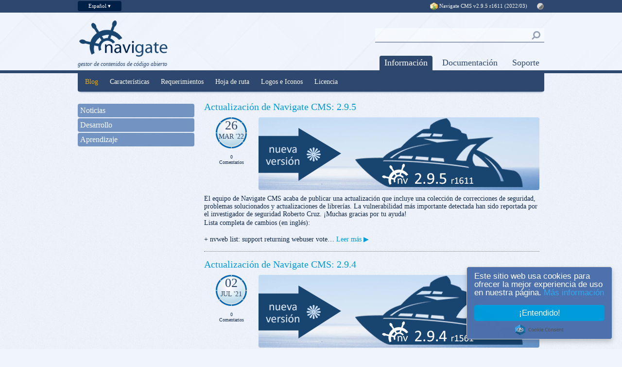

--- FILE ---
content_type: text/html; charset=utf-8
request_url: https://www.navigatecms.com/es/blog
body_size: 5761
content:
<!DOCTYPE html>
<html>
<head>
    <meta http-equiv="Content-Type" content="text/html; charset=utf-8" />

<link href="https://www.navigatecms.com/navigate/themes/navigatecms/js/prettyphoto/css/prettyPhoto.css" rel="stylesheet" type="text/css" media="screen" charset="utf-8" />
<link href="https://www.navigatecms.com/navigate/themes/navigatecms/css/global.css" rel="stylesheet" />
<link href="https://www.navigatecms.com/navigate/themes/navigatecms/css/blue.css" rel="stylesheet" />
<link href="https://www.navigatecms.com/navigate/themes/navigatecms/css/responsive.css" rel="stylesheet" />

<script src="https://www.navigatecms.com/navigate/themes/navigatecms/js/jquery.min.js" language="javascript" type="text/javascript" ></script>
<script src="https://www.navigatecms.com/navigate/themes/navigatecms/js/jquery.cookie.js" language="javascript" type="text/javascript" ></script>
<script src="https://www.navigatecms.com/navigate/themes/navigatecms/js/prettyphoto/js/jquery.prettyPhoto.js" language="javascript" type="text/javascript" ></script>
<script src="https://www.navigatecms.com/navigate/themes/navigatecms/js/imagesloaded.pkgd.min.js" language="javascript" type="text/javascript" ></script>
<script src="https://www.navigatecms.com/navigate/themes/navigatecms/js/navigatecms.js" language="javascript" type="text/javascript" ></script>







<title>Navigate CMS | Información | Blog</title>
	<style type="text/css">  .navigatecms-image-left {   float: left;   margin: 10px 10px 10px 0px; }  .navigatecms-image-right {   float: right;   margin: 10px 0px 10px 10px; }</style>

<meta name="viewport" content="width=device-width, initial-scale=1.0">
<meta name="language" content="es" />

<meta name="description" content="Un poderoso e intuitivo sistema de gestión de contenidos para todo el mundo y de código abierto." />
<meta name="keywords" content="código abierto,gestor de contenidos,gestión de contenidos,cms,open source,plataforma de publicación,blog,bitácora,themes,extensions,plugins,temas,extensiones" />
<meta name="generator" content="Navigate CMS 2.9.5" />
<link rel="shortcut icon" href="https://www.navigatecms.com/object?wid=7&id=224&disposition=inline" />
<link rel="alternate" type="application/rss+xml" title="Navigate CMS Blog" href="https://www.navigatecms.com/es/rss" />
<link rel="alternate" hreflang="es" href="https://www.navigatecms.com/es/blog" />
<link rel="alternate" hreflang="es" href="https://www.navigatecms.com/es/blog" />

    <meta name="viewport" content="width=device-width, initial-scale=1.0">
<!-- Begin Cookie Consent plugin by Silktide - http://silktide.com/cookieconsent -->

                    <script type="text/javascript">
                        window.cookieconsent_options = {
                            "learnMore": "Más información",
                            "link": "/es/política_de_privacidad",
                            "message": "Este sitio web usa cookies para ofrecer la mejor experiencia de uso en nuestra página.",
                            "dismiss": "¡Entendido!",
                            "theme": "https://www.navigatecms.com/navigate/plugins/silktide_cookie_consent/custom.css"
                        };
                    </script>
                
<script type="text/javascript" src="https://www.navigatecms.com/navigate/plugins/silktide_cookie_consent/cookieconsent/build/cookieconsent.min.js"></script>
<!-- End Cookie Consent plugin -->

</head>

<body>
    
    
    <a href="#" id="top">^</a>

    <div id="header-top">
    <div class="wrapper">
        <div id="languages" style="visibility: hidden;">
            <div style="display: none;">
                <a href="?lang=en" class="">English</a><span class="nv-language-separator"></span><a href="?lang=es" class="language-selected  active">Español</a>
            </div>
            <!--<img src="https://www.navigatecms.com/navigate/themes/navigatecms/img/flag_blue.png" width="16" height="16" align="absmiddle" />&nbsp;-->
            <span class="current-language"></span>
        </div>
        <div id="users">
            <a id="header-download-link" href="http://master.dl.sourceforge.net/project/navigatecms/releases/navigate-2.9.5r1611.zip" target="_blank" style="margin-right: 16px;">
                <img src="https://www.navigatecms.com/navigate/themes/navigatecms/img/package_down.png" width="16" height="16" align="absmiddle" /> Navigate CMS
                <span>v2.9.5 r1611 (2022/03)</span>
            </a>
            <style type="text/css">
                @media screen and (max-width: 767px)
                {
                    #header-download-link
                    {
                        display: none;
                    }
                }
            </style>

            <a href="#"><img src="https://www.navigatecms.com/navigate/themes/navigatecms/img/contrast_low.png" width="16" height="16" align="absmiddle" onclick="theme_colors_toggle();" /></a>
            <a href="#" class="identity" id="wa-signup"><img src="https://www.navigatecms.com/navigate/themes/navigatecms/img/user_edit.png" width="16" height="16" align="absmiddle" /> Regístrate</a>
            <a href="#" class="identity" id="wa-signin"><img src="https://www.navigatecms.com/navigate/themes/navigatecms/img/user_go.png" width="16" height="16" align="absmiddle" /> Identifícate</a>
            <a href="#" class="identity" id="wa-account"><img src="https://www.navigatecms.com/navigate/themes/navigatecms/img/user_edit.png" width="16" height="16" align="absmiddle" /> Tu cuenta</a>
            <a href="#" class="identity" id="wa-signout"><img src="https://www.navigatecms.com/navigate/themes/navigatecms/img/user_cross.png" width="16" height="16" align="absmiddle" /> Cerrar sesión</a>
        </div>
    </div>
</div>
<div id="header">
    <div class="wrapper">
        <a href="https://www.navigatecms.com" id="logo">
            <img src="https://www.navigatecms.com/navigate/themes/navigatecms/img/logo-navigate.png" width="190" height="85" />
        </a>

        <div id="search" style="display: none;">
            <form action="https://www.navigatecms.com/es/buscar" method="get">
                <i class="fa fa-search fa-flip-horizontal fa-lg" onclick="$(this).parent().submit();"></i>
                <input type="text" name="q" />
                <input type="submit" value="Send" />
            </form>
        </div>

        <div id="logo-slogan">gestor de contenidos de código abierto</div>

        <div id="menu">
            <ul class="menu_level_0 ">
<li class="menu_option_active" data-structure-id="78">
<a class="menu_option_active"  href="https://www.navigatecms.com/es/blog"  data-sid="101" >Información</a>

</li>
<li data-structure-id="79">
<a  href="https://www.navigatecms.com/es/documentación"  data-sid="79" >Documentación</a>

</li>
<li data-structure-id="82">
<a  href="https://www.navigatecms.com/es/soporte"  data-sid="82" >Soporte</a>

</li>
</ul>
        </div>
    </div>

    <div class="menu-line"></div>
</div>
        
    <div id="content" class="wrapper">

        <div id="submenu">
            <div id="submenu-arrows">
                
                
            </div>
            <div class="menu_level_0 ">
<a class="menu_option_active"  href="https://www.navigatecms.com/es/blog"  data-sid="101" >Blog</a>

<a  href="https://www.navigatecms.com/es/presentación/características"  data-sid="98" >Características</a>

<a  href="https://www.navigatecms.com/es/presentación/requerimientos"  data-sid="106" >Requerimientos</a>

<a  href="https://www.navigatecms.com/es/presentación/hoja_de_ruta"  data-sid="109" >Hoja de ruta</a>

<a  href="https://www.navigatecms.com/es/información/logos_e_iconos"  data-sid="191" >Logos e Iconos</a>

<a  href="https://www.navigatecms.com/es/presentación/licencia/navigate_cms"  data-sid="176" >Licencia</a>

</div>
        </div>

        <div id="sidebar">
            <ul class="menu_level_0 ">
<li data-structure-id="177">
<a  href="https://www.navigatecms.com/es/blog/noticias"  data-sid="177" >Noticias</a>

</li>
<li data-structure-id="178">
<a  href="https://www.navigatecms.com/es/blog/desarrollo"  data-sid="178" >Desarrollo</a>

</li>
<li data-structure-id="206">
<a  href="https://www.navigatecms.com/es/blog/aprendizaje"  data-sid="206" >Aprendizaje</a>

</li>
</ul>
        </div>
        <div class="content-right">
            

            
                <div class="blog-entry">

                    <h4><a rel="" href="https://www.navigatecms.com/es/blog/desarrollo/actualización_de_navigate_cms_2_9_5">Actualización de Navigate CMS: 2.9.5</a></h4>

                    <div class="blog-post-comment-image" style="height: 86px; ">
                        <div style="position: absolute; width: 112px; text-align: center; margin-top: 2px; color: #2E476E; ">
                            <span style="font-size: 26px;">26</span>
                            <br />
                            <span style="font-size: 14px; text-transform: uppercase;">mar '22</span>
                        </div>
                        <div style="font-size: 10px; margin-top: 76px ">0<br />Comentarios</div>
                    </div>

                    <a style="float: left; width: 578px;" rel="" href="https://www.navigatecms.com/es/blog/desarrollo/actualización_de_navigate_cms_2_9_5" class="blog-entry-image">
                        <img src="https://www.navigatecms.com/object?type=image&id=1049&width=578" class="no-zoom" width="578" />
                    </a>

                    <div class="blog-post-comment-metadata-mobile">
                        <div class="blog-post-comment-metadata-date">26 mar 2022</div>
                        <div class="blog-post-comment-metadata-comments">0 Comentarios</div>
                    </div>

                    <div class="blog-left-text" style="float: left; clear: both; margin-top: 10px; ">
                        El equipo de Navigate CMS acaba de publicar una actualización que incluye una colección de correcciones de seguridad, problemas solucionados y actualizaciones de librerías. La vulnerabilidad más importante detectada han sido reportada por el investigador de seguridad Roberto Cruz. ¡Muchas gracias por tu ayuda!<br>
<p>Lista completa de cambios (en inglés):</p>
+ nvweb list: support returning webuser vote&hellip;
                        <a rel="" href="https://www.navigatecms.com/es/blog/desarrollo/actualización_de_navigate_cms_2_9_5">Leer más &#9654;</a>
                    </div>
                    <div style="clear: both;">&nbsp;</div>
                </div>
            

                <div class="blog-entry">

                    <h4><a rel="" href="https://www.navigatecms.com/es/blog/desarrollo/actualización_de_navigate_cms_2_9_4">Actualización de Navigate CMS: 2.9.4</a></h4>

                    <div class="blog-post-comment-image" style="height: 86px; ">
                        <div style="position: absolute; width: 112px; text-align: center; margin-top: 2px; color: #2E476E; ">
                            <span style="font-size: 26px;">02</span>
                            <br />
                            <span style="font-size: 14px; text-transform: uppercase;">jul '21</span>
                        </div>
                        <div style="font-size: 10px; margin-top: 76px ">0<br />Comentarios</div>
                    </div>

                    <a style="float: left; width: 578px;" rel="" href="https://www.navigatecms.com/es/blog/desarrollo/actualización_de_navigate_cms_2_9_4" class="blog-entry-image">
                        <img src="https://www.navigatecms.com/object?type=image&id=1048&width=578" class="no-zoom" width="578" />
                    </a>

                    <div class="blog-post-comment-metadata-mobile">
                        <div class="blog-post-comment-metadata-date">02 jul 2021</div>
                        <div class="blog-post-comment-metadata-comments">0 Comentarios</div>
                    </div>

                    <div class="blog-left-text" style="float: left; clear: both; margin-top: 10px; ">
                        El equipo de Navigate CMS acaba de publicar una actualización que incluye una colección de correcciones de seguridad, problemas solucionados y actualizaciones de librerías. Las vulnerabilidades más importantes detectadas han sido reportadas por el investigador de seguridad Duong Xuan Hiep - VNCERT/CC - Hydrasky. Muchas gracias por tu ayuda!<br>
<p>Lista completa de cambios (en inglés):</p>
+ webusers:&hellip;
                        <a rel="" href="https://www.navigatecms.com/es/blog/desarrollo/actualización_de_navigate_cms_2_9_4">Leer más &#9654;</a>
                    </div>
                    <div style="clear: both;">&nbsp;</div>
                </div>
            

                <div class="blog-entry">

                    <h4><a rel="" href="https://www.navigatecms.com/es/blog/desarrollo/actualización_de_navigate_cms_2_9_3">Actualización de Navigate CMS: 2.9.3</a></h4>

                    <div class="blog-post-comment-image" style="height: 86px; ">
                        <div style="position: absolute; width: 112px; text-align: center; margin-top: 2px; color: #2E476E; ">
                            <span style="font-size: 26px;">14</span>
                            <br />
                            <span style="font-size: 14px; text-transform: uppercase;">dic '20</span>
                        </div>
                        <div style="font-size: 10px; margin-top: 76px ">0<br />Comentarios</div>
                    </div>

                    <a style="float: left; width: 578px;" rel="" href="https://www.navigatecms.com/es/blog/desarrollo/actualización_de_navigate_cms_2_9_3" class="blog-entry-image">
                        <img src="https://www.navigatecms.com/object?type=image&id=1046&width=578" class="no-zoom" width="578" />
                    </a>

                    <div class="blog-post-comment-metadata-mobile">
                        <div class="blog-post-comment-metadata-date">14 dic 2020</div>
                        <div class="blog-post-comment-metadata-comments">0 Comentarios</div>
                    </div>

                    <div class="blog-left-text" style="float: left; clear: both; margin-top: 10px; ">
                        <p>El equipo de Navigate CMS ha lanzado una nueva actualización de la aplicación. A partir de esta versión, la aplicación requiere el uso de PHP 7.2+ a causa de algunas librerías internas. Además empezaremos a eliminar el código deprecado (mayormente para hacerlo compatible con el viejo PHP 5.4).</p>
<p>Además de resolver varios errores y actualizar algunas librerías, la adición más importante en&hellip;</p>
                        <a rel="" href="https://www.navigatecms.com/es/blog/desarrollo/actualización_de_navigate_cms_2_9_3">Leer más &#9654;</a>
                    </div>
                    <div style="clear: both;">&nbsp;</div>
                </div>
            

                <div class="blog-entry">

                    <h4><a rel="" href="https://www.navigatecms.com/es/blog/desarrollo/actualización_de_navigate_cms_2_9_1">Actualización de Navigate CMS: 2.9.1</a></h4>

                    <div class="blog-post-comment-image" style="height: 86px; ">
                        <div style="position: absolute; width: 112px; text-align: center; margin-top: 2px; color: #2E476E; ">
                            <span style="font-size: 26px;">22</span>
                            <br />
                            <span style="font-size: 14px; text-transform: uppercase;">jun '20</span>
                        </div>
                        <div style="font-size: 10px; margin-top: 76px ">0<br />Comentarios</div>
                    </div>

                    <a style="float: left; width: 578px;" rel="" href="https://www.navigatecms.com/es/blog/desarrollo/actualización_de_navigate_cms_2_9_1" class="blog-entry-image">
                        <img src="https://www.navigatecms.com/object?type=image&id=996&width=578" class="no-zoom" width="578" />
                    </a>

                    <div class="blog-post-comment-metadata-mobile">
                        <div class="blog-post-comment-metadata-date">22 jun 2020</div>
                        <div class="blog-post-comment-metadata-comments">0 Comentarios</div>
                    </div>

                    <div class="blog-left-text" style="float: left; clear: both; margin-top: 10px; ">
                        <p>El equipo de Navigate CMS acaba de lanzar una actualización que incluye una segunda tanda de importantes mejoras a nivel de seguridad, resolución de errores y actualización de librerías como jQuery UI, IMask, etc. Las vulnerabilidades detectadas más importantes han sido reportadas por el investigador de seguridad Sean Wright (sitio web), pero también tenemos que agradecer a todos los que han&hellip;</p>
                        <a rel="" href="https://www.navigatecms.com/es/blog/desarrollo/actualización_de_navigate_cms_2_9_1">Leer más &#9654;</a>
                    </div>
                    <div style="clear: both;">&nbsp;</div>
                </div>
            

                <div class="blog-entry">

                    <h4><a rel="" href="https://www.navigatecms.com/es/blog/desarrollo/actualización_de_navigate_cms_2_9">Actualización de Navigate CMS: 2.9</a></h4>

                    <div class="blog-post-comment-image" style="height: 86px; ">
                        <div style="position: absolute; width: 112px; text-align: center; margin-top: 2px; color: #2E476E; ">
                            <span style="font-size: 26px;">01</span>
                            <br />
                            <span style="font-size: 14px; text-transform: uppercase;">jun '20</span>
                        </div>
                        <div style="font-size: 10px; margin-top: 76px ">0<br />Comentarios</div>
                    </div>

                    <a style="float: left; width: 578px;" rel="" href="https://www.navigatecms.com/es/blog/desarrollo/actualización_de_navigate_cms_2_9" class="blog-entry-image">
                        <img src="https://www.navigatecms.com/object?type=image&id=993&width=578" class="no-zoom" width="578" />
                    </a>

                    <div class="blog-post-comment-metadata-mobile">
                        <div class="blog-post-comment-metadata-date">01 jun 2020</div>
                        <div class="blog-post-comment-metadata-comments">0 Comentarios</div>
                    </div>

                    <div class="blog-left-text" style="float: left; clear: both; margin-top: 10px; ">
                        <p>El equipo de Navigate CMS acaba de lanzar una actualización que incluye importantes mejoras a nivel de seguridad. La mayoría de vulnerabilidades detectadas han sido reportadas por el investigdor de seguridad Gus Ralph (Twitter). Queremos agradecer produndamente a Gus toda la información y colaboración que ha aportado.</p>
<p>Lista de cambios (en inglés):</p>
+ i18n: added French translation placeholder<br>*&hellip;
                        <a rel="" href="https://www.navigatecms.com/es/blog/desarrollo/actualización_de_navigate_cms_2_9">Leer más &#9654;</a>
                    </div>
                    <div style="clear: both;">&nbsp;</div>
                </div>
            
<div class="paginator">
<a href="?page=1" class="paginator-current">1</a>
<a href="?page=2">2</a>
<a href="?page=3">3</a>
<span class="paginator-etc">&hellip;</span><a href="?page=13">13</a>
<a href="?page=2" rel="next">&#10093;</a>
<div style=" clear: both; "></div>
</div>
        </div>
    </div>
    <div id="path-bar">

        <div class="wrapper">
            <img src="https://www.navigatecms.com/navigate/themes/navigatecms/img/resultset_next.png" width="16" height="16" />
            <a  href="https://www.navigatecms.com/es/blog"  data-sid="101" >Información</a><img src="https://www.navigatecms.com/navigate/themes/navigatecms/img/resultset_next.png" /><a  href="https://www.navigatecms.com/es/blog"  data-sid="101" >Blog</a>
        </div>
    </div>

    <div id="footer">
    <div class="wrapper">

        <div class="footer-column">
            <div class="footer-column-title">
                <a style="font-size: 14px;" href="https://www.navigatecms.com/es/información">Información</a>
            </div>
            <div class="menu_level_0 ">
<a class="menu_option_active"  href="https://www.navigatecms.com/es/blog"  data-sid="101" >Blog</a>

<a  href="https://www.navigatecms.com/es/presentación/características"  data-sid="98" >Características</a>

<a  href="https://www.navigatecms.com/es/presentación/requerimientos"  data-sid="106" >Requerimientos</a>

<a  href="https://www.navigatecms.com/es/presentación/hoja_de_ruta"  data-sid="109" >Hoja de ruta</a>

<a  href="https://www.navigatecms.com/es/información/logos_e_iconos"  data-sid="191" >Logos e Iconos</a>

<a  href="https://www.navigatecms.com/es/presentación/licencia/navigate_cms"  data-sid="176" >Licencia</a>

</div>
        </div>

        <div class="footer-column">
            <div class="footer-column-title">
                <a style="font-size: 14px;" href="https://www.navigatecms.com/es/documentación">Documentación</a>
            </div>
            <div class="menu_level_0 ">
<a  href="https://www.navigatecms.com/es/documentación/guía_usuarios"  data-sid="83" >Guía para usuarios</a>

<a  href="https://www.navigatecms.com/es/documentación/administración"  data-sid="84" >Administración</a>

<a  href="https://www.navigatecms.com/es/documentación/instalación"  data-sid="131" >Instalación</a>

<a  href="https://www.navigatecms.com/es/documentación/temas/introducción"  data-sid="110" >Temas</a>

<a  href="https://www.navigatecms.com/es/documentación/extensiones/introducción"  data-sid="125" >Extensiones</a>

<a  href="http://nvtags.navigatecms.com/es"  data-sid="127"  target="_blank">Referencia tags NV</a>

</div>
        </div>

        <div class="footer-column" style="display: none;">
            <div class="footer-column-title">
                <a style="font-size: 14px;" href="https://www.navigatecms.com/es/tienda">Descargas</a>
            </div>
            <div class="menu_level_0 ">
</div>
        </div>

        <div class="footer-column">
            <div class="footer-column-title">
                <a style="font-size: 14px;" href="https://www.navigatecms.com/es/soporte">Soporte</a>
            </div>
            <div class="menu_level_0 ">
<a  href="http://www.naviwebs.com"  data-sid="100"  target="_blank">Soporte comercial</a>

<a  href="https://www.navigatecms.com/es/preguntas"  data-sid="102" >Preguntas y Respuestas</a>

<a  href="https://github.com/NavigateCMS/Navigate-CMS/issues"  data-sid="88"  target="_blank">Errores y problemas</a>

<a  href="https://www.navigatecms.com/es/contribuye"  data-sid="108" >Contribuye</a>

</div>
        </div>

        <div class="footer-column footer-donation-buttons" style="text-align: center;">

            <script>(function(d, s, id) {
                  var js, fjs = d.getElementsByTagName(s)[0];
                  if (d.getElementById(id)) return;
                  js = d.createElement(s); js.id = id;
                    if("es" == "es")
                        js.src = "//connect.facebook.net/es_ES/sdk.js#xfbml=1&version=v2.5";
                    else
                        js.src = "//connect.facebook.net/en_US/sdk.js#xfbml=1&version=v2.5";
                  fjs.parentNode.insertBefore(js, fjs);
                }(document, 'script', 'facebook-jssdk'));
            </script>
            <script src="https://www.navigatecms.com/navigate/themes/navigatecms/js/navigatecms.js" language="javascript" type="text/javascript" ></script>
            <div id="fb-root"></div>
            <div class="fb-like" data-href="http://www.navigatecms.com" data-layout="box_count" data-action="like" data-show-faces="false" data-share="false"></div>

            <br />
            <br />

            <form action="https://www.paypal.com/cgi-bin/webscr" method="post">
                <input name="cmd" value="_s-xclick" type="hidden" />
                <input name="hosted_button_id" value="42HZMFR4VME4N" type="hidden" />
                <input src="https://www.paypalobjects.com/en_GB/i/btn/btn_donate_LG.gif" name="submit" alt="PayPal &mdash; The safer, easier way to pay online." border="0" type="image" />
                <img src="https://www.paypalobjects.com/es_ES/i/scr/pixel.gif" alt="" style="display: none;" border="" height="1" width="1" />
            </form>

            <br />

            <a href="https://flattr.com/submit/auto?fid=4j5nx5&url=http%3A%2F%2Fwww.navigatecms.com" target="_blank"><img src="https://button.flattr.com/flattr-badge-large.png" alt="Flattr this" title="Flattr this" border="" /></a>

            <br />

            <script src="https://liberapay.com/NavigateCMS/widgets/button.js"></script>
            <noscript><a href="https://liberapay.com/NavigateCMS/donate" target="_blank"><img src="https://liberapay.com/assets/widgets/donate.svg" /></a></noscript>
        </div>

        <div class="footer-column-social">
            <div class="footer-column-title">Síguenos en</div>

            <a href="https://www.instagram.com/navigatecms" target="_blank">
                <i class="fa fa-instagram fa-2x"></i>
            </a>

            <a href="https://twitter.com/NavigateCMS" target="_blank">
                <i class="fa fa-twitter-square fa-2x"></i>
            </a>

            <a href="https://www.youtube.com/channel/UC3HXW8GA2I1soehMgRNds7w" target="_blank">
                <i class="fa fa-youtube-square fa-2x"></i>
            </a>
            <a href="http://www.facebook.com/navigatecms" target="_blank">
                <i class="fa fa-facebook-square fa-2x"></i>
            </a>

            <a href="http://www.navigatecms.com/en/rss">
                <i class="fa fa-rss-square fa-2x"></i>
            </a>

            <div class="footer-column-title" style="margin-top:20px;">Suscríbete a nuestro boletín</div>
            <div id="newsletter">
                <div class="newsletter_subscribe_result"></div>
                <form action="?" method="post">
                    <input type="hidden" name="form-type" value="footer" />
                    <input type="text" name="newsletter_subscribe_email" value="" placeholder="Introduce tu correo electrónico" />
                    <script src="https://www.google.com/recaptcha/api.js?render=6LdlceIZAAAAAEBiZLBM9T4CMLSsqsF0Y1SgbjiQ" ></script><input type="hidden" name="google_recaptcha_token" id="recaptcha_v3_6973944be5b33-google_token" value=""></span><input type="hidden" name="recaptcha_token" value="4f549ba5ce1efb44801f6e4d9b4703dcc9e5512f9dfd5ac7a38c66eaf7dbdee0" />
                    <input type="submit" value="Suscribirte" />
                </form>
            </div>
        </div>
    </div>
</div>

<div id="copyright">
    <div class="wrapper">
        <a href="http://www.navigatecms.com"><img src="https://www.navigatecms.com/navigate/themes/navigatecms/img/logo-white.png" width="150" height="68" /></a>
        <span>Copyright 2010 - 2026&nbsp;
            <a href="http://www.naviwebs.com" target="_blank">Naviwebs S.C.</a>&nbsp;
            Todos los derechos reservados&nbsp;
            &middot;&nbsp;
            <a href=" https://www.navigatecms.com/es/política_de_privacidad">Política de privacidad</a>
            &middot;&nbsp;
            <a href=" https://www.navigatecms.com/es/términos_y_condiciones">Términos y condiciones</a>
        </span>
    </div>
</div>

<link href="https://www.navigatecms.com/navigate/plugins/highlightjs/styles/solarized_light.css" rel="stylesheet" type="text/css" /><script type="text/javascript" src="https://www.navigatecms.com/navigate/plugins/highlightjs/highlight.pack.js"></script>

<script language="javascript" type="text/javascript" src="https://www.navigatecms.com/navigate/plugins/raty/jquery-raty/js/jquery.raty.min.js"></script>

<!-- Google tag (gtag.js) -->
<script async src="https://www.googletagmanager.com/gtag/js?id=UA-20566918-1"></script>
<script>
  window.dataLayer = window.dataLayer || [];
  function gtag(){dataLayer.push(arguments);}
  gtag('js', new Date());

  gtag('config', 'UA-20566918-1');
</script>

<!-- universal analytics -->
<script type="text/javascript">
  (function(i,s,o,g,r,a,m){i['GoogleAnalyticsObject']=r;i[r]=i[r]||function(){
  (i[r].q=i[r].q||[]).push(arguments)},i[r].l=1*new Date();a=s.createElement(o),
  m=s.getElementsByTagName(o)[0];a.async=1;a.src=g;m.parentNode.insertBefore(a,m)
  })(window,document,'script','//www.google-analytics.com/analytics.js','ga');

  ga('create', 'UA-20566918-1', 'navigatecms.com');
  ga('send', 'pageview');

</script>
<style>
a.identity
{
	display: none;
}
</style><script language="javascript" type="text/javascript">

		    hljs.initHighlightingOnLoad();
		

				function nvweb_votes_plugin_vote(value, callback)
				{
					jQuery.ajax({
						type: "POST",
						url: "https://www.navigatecms.com/es/blog?plugin=nv_votes",
						data: {
							score: value,
							object: "structure",
							object_id: "101"
						},
						success: function(data)
						{
							if(callback)
								callback(data);
						},
						dataType: "json"
					});	
				}
			

                        $("#recaptcha_v3_6973944be5b33-google_token").parents("form").eq(0).on("submit", function(e)
                        {
                            e.preventDefault();
                            e.stopPropagation();
                            
                            grecaptcha.ready(function() 
                            {
                                grecaptcha
                                    .execute("6LdlceIZAAAAAEBiZLBM9T4CMLSsqsF0Y1SgbjiQ", {action: "submit"})
                                    .then(function(token) 
                                    {
                                        $("#recaptcha_v3_6973944be5b33-google_token").val(token);
                                        $("#recaptcha_v3_6973944be5b33-google_token").parents("form")[0].submit();                                        
                                    });
                            });
                            
                            return false;
                        });
</script><style>
.grecaptcha-badge { display: none; }
</style>

</body>

</html>
<!-- theme by Seleneart -->
<!-- http://www.seleneart.com -->

--- FILE ---
content_type: text/html; charset=utf-8
request_url: https://www.google.com/recaptcha/api2/anchor?ar=1&k=6LdlceIZAAAAAEBiZLBM9T4CMLSsqsF0Y1SgbjiQ&co=aHR0cHM6Ly93d3cubmF2aWdhdGVjbXMuY29tOjQ0Mw..&hl=en&v=PoyoqOPhxBO7pBk68S4YbpHZ&size=invisible&anchor-ms=20000&execute-ms=30000&cb=yvmlith0jmsr
body_size: 48896
content:
<!DOCTYPE HTML><html dir="ltr" lang="en"><head><meta http-equiv="Content-Type" content="text/html; charset=UTF-8">
<meta http-equiv="X-UA-Compatible" content="IE=edge">
<title>reCAPTCHA</title>
<style type="text/css">
/* cyrillic-ext */
@font-face {
  font-family: 'Roboto';
  font-style: normal;
  font-weight: 400;
  font-stretch: 100%;
  src: url(//fonts.gstatic.com/s/roboto/v48/KFO7CnqEu92Fr1ME7kSn66aGLdTylUAMa3GUBHMdazTgWw.woff2) format('woff2');
  unicode-range: U+0460-052F, U+1C80-1C8A, U+20B4, U+2DE0-2DFF, U+A640-A69F, U+FE2E-FE2F;
}
/* cyrillic */
@font-face {
  font-family: 'Roboto';
  font-style: normal;
  font-weight: 400;
  font-stretch: 100%;
  src: url(//fonts.gstatic.com/s/roboto/v48/KFO7CnqEu92Fr1ME7kSn66aGLdTylUAMa3iUBHMdazTgWw.woff2) format('woff2');
  unicode-range: U+0301, U+0400-045F, U+0490-0491, U+04B0-04B1, U+2116;
}
/* greek-ext */
@font-face {
  font-family: 'Roboto';
  font-style: normal;
  font-weight: 400;
  font-stretch: 100%;
  src: url(//fonts.gstatic.com/s/roboto/v48/KFO7CnqEu92Fr1ME7kSn66aGLdTylUAMa3CUBHMdazTgWw.woff2) format('woff2');
  unicode-range: U+1F00-1FFF;
}
/* greek */
@font-face {
  font-family: 'Roboto';
  font-style: normal;
  font-weight: 400;
  font-stretch: 100%;
  src: url(//fonts.gstatic.com/s/roboto/v48/KFO7CnqEu92Fr1ME7kSn66aGLdTylUAMa3-UBHMdazTgWw.woff2) format('woff2');
  unicode-range: U+0370-0377, U+037A-037F, U+0384-038A, U+038C, U+038E-03A1, U+03A3-03FF;
}
/* math */
@font-face {
  font-family: 'Roboto';
  font-style: normal;
  font-weight: 400;
  font-stretch: 100%;
  src: url(//fonts.gstatic.com/s/roboto/v48/KFO7CnqEu92Fr1ME7kSn66aGLdTylUAMawCUBHMdazTgWw.woff2) format('woff2');
  unicode-range: U+0302-0303, U+0305, U+0307-0308, U+0310, U+0312, U+0315, U+031A, U+0326-0327, U+032C, U+032F-0330, U+0332-0333, U+0338, U+033A, U+0346, U+034D, U+0391-03A1, U+03A3-03A9, U+03B1-03C9, U+03D1, U+03D5-03D6, U+03F0-03F1, U+03F4-03F5, U+2016-2017, U+2034-2038, U+203C, U+2040, U+2043, U+2047, U+2050, U+2057, U+205F, U+2070-2071, U+2074-208E, U+2090-209C, U+20D0-20DC, U+20E1, U+20E5-20EF, U+2100-2112, U+2114-2115, U+2117-2121, U+2123-214F, U+2190, U+2192, U+2194-21AE, U+21B0-21E5, U+21F1-21F2, U+21F4-2211, U+2213-2214, U+2216-22FF, U+2308-230B, U+2310, U+2319, U+231C-2321, U+2336-237A, U+237C, U+2395, U+239B-23B7, U+23D0, U+23DC-23E1, U+2474-2475, U+25AF, U+25B3, U+25B7, U+25BD, U+25C1, U+25CA, U+25CC, U+25FB, U+266D-266F, U+27C0-27FF, U+2900-2AFF, U+2B0E-2B11, U+2B30-2B4C, U+2BFE, U+3030, U+FF5B, U+FF5D, U+1D400-1D7FF, U+1EE00-1EEFF;
}
/* symbols */
@font-face {
  font-family: 'Roboto';
  font-style: normal;
  font-weight: 400;
  font-stretch: 100%;
  src: url(//fonts.gstatic.com/s/roboto/v48/KFO7CnqEu92Fr1ME7kSn66aGLdTylUAMaxKUBHMdazTgWw.woff2) format('woff2');
  unicode-range: U+0001-000C, U+000E-001F, U+007F-009F, U+20DD-20E0, U+20E2-20E4, U+2150-218F, U+2190, U+2192, U+2194-2199, U+21AF, U+21E6-21F0, U+21F3, U+2218-2219, U+2299, U+22C4-22C6, U+2300-243F, U+2440-244A, U+2460-24FF, U+25A0-27BF, U+2800-28FF, U+2921-2922, U+2981, U+29BF, U+29EB, U+2B00-2BFF, U+4DC0-4DFF, U+FFF9-FFFB, U+10140-1018E, U+10190-1019C, U+101A0, U+101D0-101FD, U+102E0-102FB, U+10E60-10E7E, U+1D2C0-1D2D3, U+1D2E0-1D37F, U+1F000-1F0FF, U+1F100-1F1AD, U+1F1E6-1F1FF, U+1F30D-1F30F, U+1F315, U+1F31C, U+1F31E, U+1F320-1F32C, U+1F336, U+1F378, U+1F37D, U+1F382, U+1F393-1F39F, U+1F3A7-1F3A8, U+1F3AC-1F3AF, U+1F3C2, U+1F3C4-1F3C6, U+1F3CA-1F3CE, U+1F3D4-1F3E0, U+1F3ED, U+1F3F1-1F3F3, U+1F3F5-1F3F7, U+1F408, U+1F415, U+1F41F, U+1F426, U+1F43F, U+1F441-1F442, U+1F444, U+1F446-1F449, U+1F44C-1F44E, U+1F453, U+1F46A, U+1F47D, U+1F4A3, U+1F4B0, U+1F4B3, U+1F4B9, U+1F4BB, U+1F4BF, U+1F4C8-1F4CB, U+1F4D6, U+1F4DA, U+1F4DF, U+1F4E3-1F4E6, U+1F4EA-1F4ED, U+1F4F7, U+1F4F9-1F4FB, U+1F4FD-1F4FE, U+1F503, U+1F507-1F50B, U+1F50D, U+1F512-1F513, U+1F53E-1F54A, U+1F54F-1F5FA, U+1F610, U+1F650-1F67F, U+1F687, U+1F68D, U+1F691, U+1F694, U+1F698, U+1F6AD, U+1F6B2, U+1F6B9-1F6BA, U+1F6BC, U+1F6C6-1F6CF, U+1F6D3-1F6D7, U+1F6E0-1F6EA, U+1F6F0-1F6F3, U+1F6F7-1F6FC, U+1F700-1F7FF, U+1F800-1F80B, U+1F810-1F847, U+1F850-1F859, U+1F860-1F887, U+1F890-1F8AD, U+1F8B0-1F8BB, U+1F8C0-1F8C1, U+1F900-1F90B, U+1F93B, U+1F946, U+1F984, U+1F996, U+1F9E9, U+1FA00-1FA6F, U+1FA70-1FA7C, U+1FA80-1FA89, U+1FA8F-1FAC6, U+1FACE-1FADC, U+1FADF-1FAE9, U+1FAF0-1FAF8, U+1FB00-1FBFF;
}
/* vietnamese */
@font-face {
  font-family: 'Roboto';
  font-style: normal;
  font-weight: 400;
  font-stretch: 100%;
  src: url(//fonts.gstatic.com/s/roboto/v48/KFO7CnqEu92Fr1ME7kSn66aGLdTylUAMa3OUBHMdazTgWw.woff2) format('woff2');
  unicode-range: U+0102-0103, U+0110-0111, U+0128-0129, U+0168-0169, U+01A0-01A1, U+01AF-01B0, U+0300-0301, U+0303-0304, U+0308-0309, U+0323, U+0329, U+1EA0-1EF9, U+20AB;
}
/* latin-ext */
@font-face {
  font-family: 'Roboto';
  font-style: normal;
  font-weight: 400;
  font-stretch: 100%;
  src: url(//fonts.gstatic.com/s/roboto/v48/KFO7CnqEu92Fr1ME7kSn66aGLdTylUAMa3KUBHMdazTgWw.woff2) format('woff2');
  unicode-range: U+0100-02BA, U+02BD-02C5, U+02C7-02CC, U+02CE-02D7, U+02DD-02FF, U+0304, U+0308, U+0329, U+1D00-1DBF, U+1E00-1E9F, U+1EF2-1EFF, U+2020, U+20A0-20AB, U+20AD-20C0, U+2113, U+2C60-2C7F, U+A720-A7FF;
}
/* latin */
@font-face {
  font-family: 'Roboto';
  font-style: normal;
  font-weight: 400;
  font-stretch: 100%;
  src: url(//fonts.gstatic.com/s/roboto/v48/KFO7CnqEu92Fr1ME7kSn66aGLdTylUAMa3yUBHMdazQ.woff2) format('woff2');
  unicode-range: U+0000-00FF, U+0131, U+0152-0153, U+02BB-02BC, U+02C6, U+02DA, U+02DC, U+0304, U+0308, U+0329, U+2000-206F, U+20AC, U+2122, U+2191, U+2193, U+2212, U+2215, U+FEFF, U+FFFD;
}
/* cyrillic-ext */
@font-face {
  font-family: 'Roboto';
  font-style: normal;
  font-weight: 500;
  font-stretch: 100%;
  src: url(//fonts.gstatic.com/s/roboto/v48/KFO7CnqEu92Fr1ME7kSn66aGLdTylUAMa3GUBHMdazTgWw.woff2) format('woff2');
  unicode-range: U+0460-052F, U+1C80-1C8A, U+20B4, U+2DE0-2DFF, U+A640-A69F, U+FE2E-FE2F;
}
/* cyrillic */
@font-face {
  font-family: 'Roboto';
  font-style: normal;
  font-weight: 500;
  font-stretch: 100%;
  src: url(//fonts.gstatic.com/s/roboto/v48/KFO7CnqEu92Fr1ME7kSn66aGLdTylUAMa3iUBHMdazTgWw.woff2) format('woff2');
  unicode-range: U+0301, U+0400-045F, U+0490-0491, U+04B0-04B1, U+2116;
}
/* greek-ext */
@font-face {
  font-family: 'Roboto';
  font-style: normal;
  font-weight: 500;
  font-stretch: 100%;
  src: url(//fonts.gstatic.com/s/roboto/v48/KFO7CnqEu92Fr1ME7kSn66aGLdTylUAMa3CUBHMdazTgWw.woff2) format('woff2');
  unicode-range: U+1F00-1FFF;
}
/* greek */
@font-face {
  font-family: 'Roboto';
  font-style: normal;
  font-weight: 500;
  font-stretch: 100%;
  src: url(//fonts.gstatic.com/s/roboto/v48/KFO7CnqEu92Fr1ME7kSn66aGLdTylUAMa3-UBHMdazTgWw.woff2) format('woff2');
  unicode-range: U+0370-0377, U+037A-037F, U+0384-038A, U+038C, U+038E-03A1, U+03A3-03FF;
}
/* math */
@font-face {
  font-family: 'Roboto';
  font-style: normal;
  font-weight: 500;
  font-stretch: 100%;
  src: url(//fonts.gstatic.com/s/roboto/v48/KFO7CnqEu92Fr1ME7kSn66aGLdTylUAMawCUBHMdazTgWw.woff2) format('woff2');
  unicode-range: U+0302-0303, U+0305, U+0307-0308, U+0310, U+0312, U+0315, U+031A, U+0326-0327, U+032C, U+032F-0330, U+0332-0333, U+0338, U+033A, U+0346, U+034D, U+0391-03A1, U+03A3-03A9, U+03B1-03C9, U+03D1, U+03D5-03D6, U+03F0-03F1, U+03F4-03F5, U+2016-2017, U+2034-2038, U+203C, U+2040, U+2043, U+2047, U+2050, U+2057, U+205F, U+2070-2071, U+2074-208E, U+2090-209C, U+20D0-20DC, U+20E1, U+20E5-20EF, U+2100-2112, U+2114-2115, U+2117-2121, U+2123-214F, U+2190, U+2192, U+2194-21AE, U+21B0-21E5, U+21F1-21F2, U+21F4-2211, U+2213-2214, U+2216-22FF, U+2308-230B, U+2310, U+2319, U+231C-2321, U+2336-237A, U+237C, U+2395, U+239B-23B7, U+23D0, U+23DC-23E1, U+2474-2475, U+25AF, U+25B3, U+25B7, U+25BD, U+25C1, U+25CA, U+25CC, U+25FB, U+266D-266F, U+27C0-27FF, U+2900-2AFF, U+2B0E-2B11, U+2B30-2B4C, U+2BFE, U+3030, U+FF5B, U+FF5D, U+1D400-1D7FF, U+1EE00-1EEFF;
}
/* symbols */
@font-face {
  font-family: 'Roboto';
  font-style: normal;
  font-weight: 500;
  font-stretch: 100%;
  src: url(//fonts.gstatic.com/s/roboto/v48/KFO7CnqEu92Fr1ME7kSn66aGLdTylUAMaxKUBHMdazTgWw.woff2) format('woff2');
  unicode-range: U+0001-000C, U+000E-001F, U+007F-009F, U+20DD-20E0, U+20E2-20E4, U+2150-218F, U+2190, U+2192, U+2194-2199, U+21AF, U+21E6-21F0, U+21F3, U+2218-2219, U+2299, U+22C4-22C6, U+2300-243F, U+2440-244A, U+2460-24FF, U+25A0-27BF, U+2800-28FF, U+2921-2922, U+2981, U+29BF, U+29EB, U+2B00-2BFF, U+4DC0-4DFF, U+FFF9-FFFB, U+10140-1018E, U+10190-1019C, U+101A0, U+101D0-101FD, U+102E0-102FB, U+10E60-10E7E, U+1D2C0-1D2D3, U+1D2E0-1D37F, U+1F000-1F0FF, U+1F100-1F1AD, U+1F1E6-1F1FF, U+1F30D-1F30F, U+1F315, U+1F31C, U+1F31E, U+1F320-1F32C, U+1F336, U+1F378, U+1F37D, U+1F382, U+1F393-1F39F, U+1F3A7-1F3A8, U+1F3AC-1F3AF, U+1F3C2, U+1F3C4-1F3C6, U+1F3CA-1F3CE, U+1F3D4-1F3E0, U+1F3ED, U+1F3F1-1F3F3, U+1F3F5-1F3F7, U+1F408, U+1F415, U+1F41F, U+1F426, U+1F43F, U+1F441-1F442, U+1F444, U+1F446-1F449, U+1F44C-1F44E, U+1F453, U+1F46A, U+1F47D, U+1F4A3, U+1F4B0, U+1F4B3, U+1F4B9, U+1F4BB, U+1F4BF, U+1F4C8-1F4CB, U+1F4D6, U+1F4DA, U+1F4DF, U+1F4E3-1F4E6, U+1F4EA-1F4ED, U+1F4F7, U+1F4F9-1F4FB, U+1F4FD-1F4FE, U+1F503, U+1F507-1F50B, U+1F50D, U+1F512-1F513, U+1F53E-1F54A, U+1F54F-1F5FA, U+1F610, U+1F650-1F67F, U+1F687, U+1F68D, U+1F691, U+1F694, U+1F698, U+1F6AD, U+1F6B2, U+1F6B9-1F6BA, U+1F6BC, U+1F6C6-1F6CF, U+1F6D3-1F6D7, U+1F6E0-1F6EA, U+1F6F0-1F6F3, U+1F6F7-1F6FC, U+1F700-1F7FF, U+1F800-1F80B, U+1F810-1F847, U+1F850-1F859, U+1F860-1F887, U+1F890-1F8AD, U+1F8B0-1F8BB, U+1F8C0-1F8C1, U+1F900-1F90B, U+1F93B, U+1F946, U+1F984, U+1F996, U+1F9E9, U+1FA00-1FA6F, U+1FA70-1FA7C, U+1FA80-1FA89, U+1FA8F-1FAC6, U+1FACE-1FADC, U+1FADF-1FAE9, U+1FAF0-1FAF8, U+1FB00-1FBFF;
}
/* vietnamese */
@font-face {
  font-family: 'Roboto';
  font-style: normal;
  font-weight: 500;
  font-stretch: 100%;
  src: url(//fonts.gstatic.com/s/roboto/v48/KFO7CnqEu92Fr1ME7kSn66aGLdTylUAMa3OUBHMdazTgWw.woff2) format('woff2');
  unicode-range: U+0102-0103, U+0110-0111, U+0128-0129, U+0168-0169, U+01A0-01A1, U+01AF-01B0, U+0300-0301, U+0303-0304, U+0308-0309, U+0323, U+0329, U+1EA0-1EF9, U+20AB;
}
/* latin-ext */
@font-face {
  font-family: 'Roboto';
  font-style: normal;
  font-weight: 500;
  font-stretch: 100%;
  src: url(//fonts.gstatic.com/s/roboto/v48/KFO7CnqEu92Fr1ME7kSn66aGLdTylUAMa3KUBHMdazTgWw.woff2) format('woff2');
  unicode-range: U+0100-02BA, U+02BD-02C5, U+02C7-02CC, U+02CE-02D7, U+02DD-02FF, U+0304, U+0308, U+0329, U+1D00-1DBF, U+1E00-1E9F, U+1EF2-1EFF, U+2020, U+20A0-20AB, U+20AD-20C0, U+2113, U+2C60-2C7F, U+A720-A7FF;
}
/* latin */
@font-face {
  font-family: 'Roboto';
  font-style: normal;
  font-weight: 500;
  font-stretch: 100%;
  src: url(//fonts.gstatic.com/s/roboto/v48/KFO7CnqEu92Fr1ME7kSn66aGLdTylUAMa3yUBHMdazQ.woff2) format('woff2');
  unicode-range: U+0000-00FF, U+0131, U+0152-0153, U+02BB-02BC, U+02C6, U+02DA, U+02DC, U+0304, U+0308, U+0329, U+2000-206F, U+20AC, U+2122, U+2191, U+2193, U+2212, U+2215, U+FEFF, U+FFFD;
}
/* cyrillic-ext */
@font-face {
  font-family: 'Roboto';
  font-style: normal;
  font-weight: 900;
  font-stretch: 100%;
  src: url(//fonts.gstatic.com/s/roboto/v48/KFO7CnqEu92Fr1ME7kSn66aGLdTylUAMa3GUBHMdazTgWw.woff2) format('woff2');
  unicode-range: U+0460-052F, U+1C80-1C8A, U+20B4, U+2DE0-2DFF, U+A640-A69F, U+FE2E-FE2F;
}
/* cyrillic */
@font-face {
  font-family: 'Roboto';
  font-style: normal;
  font-weight: 900;
  font-stretch: 100%;
  src: url(//fonts.gstatic.com/s/roboto/v48/KFO7CnqEu92Fr1ME7kSn66aGLdTylUAMa3iUBHMdazTgWw.woff2) format('woff2');
  unicode-range: U+0301, U+0400-045F, U+0490-0491, U+04B0-04B1, U+2116;
}
/* greek-ext */
@font-face {
  font-family: 'Roboto';
  font-style: normal;
  font-weight: 900;
  font-stretch: 100%;
  src: url(//fonts.gstatic.com/s/roboto/v48/KFO7CnqEu92Fr1ME7kSn66aGLdTylUAMa3CUBHMdazTgWw.woff2) format('woff2');
  unicode-range: U+1F00-1FFF;
}
/* greek */
@font-face {
  font-family: 'Roboto';
  font-style: normal;
  font-weight: 900;
  font-stretch: 100%;
  src: url(//fonts.gstatic.com/s/roboto/v48/KFO7CnqEu92Fr1ME7kSn66aGLdTylUAMa3-UBHMdazTgWw.woff2) format('woff2');
  unicode-range: U+0370-0377, U+037A-037F, U+0384-038A, U+038C, U+038E-03A1, U+03A3-03FF;
}
/* math */
@font-face {
  font-family: 'Roboto';
  font-style: normal;
  font-weight: 900;
  font-stretch: 100%;
  src: url(//fonts.gstatic.com/s/roboto/v48/KFO7CnqEu92Fr1ME7kSn66aGLdTylUAMawCUBHMdazTgWw.woff2) format('woff2');
  unicode-range: U+0302-0303, U+0305, U+0307-0308, U+0310, U+0312, U+0315, U+031A, U+0326-0327, U+032C, U+032F-0330, U+0332-0333, U+0338, U+033A, U+0346, U+034D, U+0391-03A1, U+03A3-03A9, U+03B1-03C9, U+03D1, U+03D5-03D6, U+03F0-03F1, U+03F4-03F5, U+2016-2017, U+2034-2038, U+203C, U+2040, U+2043, U+2047, U+2050, U+2057, U+205F, U+2070-2071, U+2074-208E, U+2090-209C, U+20D0-20DC, U+20E1, U+20E5-20EF, U+2100-2112, U+2114-2115, U+2117-2121, U+2123-214F, U+2190, U+2192, U+2194-21AE, U+21B0-21E5, U+21F1-21F2, U+21F4-2211, U+2213-2214, U+2216-22FF, U+2308-230B, U+2310, U+2319, U+231C-2321, U+2336-237A, U+237C, U+2395, U+239B-23B7, U+23D0, U+23DC-23E1, U+2474-2475, U+25AF, U+25B3, U+25B7, U+25BD, U+25C1, U+25CA, U+25CC, U+25FB, U+266D-266F, U+27C0-27FF, U+2900-2AFF, U+2B0E-2B11, U+2B30-2B4C, U+2BFE, U+3030, U+FF5B, U+FF5D, U+1D400-1D7FF, U+1EE00-1EEFF;
}
/* symbols */
@font-face {
  font-family: 'Roboto';
  font-style: normal;
  font-weight: 900;
  font-stretch: 100%;
  src: url(//fonts.gstatic.com/s/roboto/v48/KFO7CnqEu92Fr1ME7kSn66aGLdTylUAMaxKUBHMdazTgWw.woff2) format('woff2');
  unicode-range: U+0001-000C, U+000E-001F, U+007F-009F, U+20DD-20E0, U+20E2-20E4, U+2150-218F, U+2190, U+2192, U+2194-2199, U+21AF, U+21E6-21F0, U+21F3, U+2218-2219, U+2299, U+22C4-22C6, U+2300-243F, U+2440-244A, U+2460-24FF, U+25A0-27BF, U+2800-28FF, U+2921-2922, U+2981, U+29BF, U+29EB, U+2B00-2BFF, U+4DC0-4DFF, U+FFF9-FFFB, U+10140-1018E, U+10190-1019C, U+101A0, U+101D0-101FD, U+102E0-102FB, U+10E60-10E7E, U+1D2C0-1D2D3, U+1D2E0-1D37F, U+1F000-1F0FF, U+1F100-1F1AD, U+1F1E6-1F1FF, U+1F30D-1F30F, U+1F315, U+1F31C, U+1F31E, U+1F320-1F32C, U+1F336, U+1F378, U+1F37D, U+1F382, U+1F393-1F39F, U+1F3A7-1F3A8, U+1F3AC-1F3AF, U+1F3C2, U+1F3C4-1F3C6, U+1F3CA-1F3CE, U+1F3D4-1F3E0, U+1F3ED, U+1F3F1-1F3F3, U+1F3F5-1F3F7, U+1F408, U+1F415, U+1F41F, U+1F426, U+1F43F, U+1F441-1F442, U+1F444, U+1F446-1F449, U+1F44C-1F44E, U+1F453, U+1F46A, U+1F47D, U+1F4A3, U+1F4B0, U+1F4B3, U+1F4B9, U+1F4BB, U+1F4BF, U+1F4C8-1F4CB, U+1F4D6, U+1F4DA, U+1F4DF, U+1F4E3-1F4E6, U+1F4EA-1F4ED, U+1F4F7, U+1F4F9-1F4FB, U+1F4FD-1F4FE, U+1F503, U+1F507-1F50B, U+1F50D, U+1F512-1F513, U+1F53E-1F54A, U+1F54F-1F5FA, U+1F610, U+1F650-1F67F, U+1F687, U+1F68D, U+1F691, U+1F694, U+1F698, U+1F6AD, U+1F6B2, U+1F6B9-1F6BA, U+1F6BC, U+1F6C6-1F6CF, U+1F6D3-1F6D7, U+1F6E0-1F6EA, U+1F6F0-1F6F3, U+1F6F7-1F6FC, U+1F700-1F7FF, U+1F800-1F80B, U+1F810-1F847, U+1F850-1F859, U+1F860-1F887, U+1F890-1F8AD, U+1F8B0-1F8BB, U+1F8C0-1F8C1, U+1F900-1F90B, U+1F93B, U+1F946, U+1F984, U+1F996, U+1F9E9, U+1FA00-1FA6F, U+1FA70-1FA7C, U+1FA80-1FA89, U+1FA8F-1FAC6, U+1FACE-1FADC, U+1FADF-1FAE9, U+1FAF0-1FAF8, U+1FB00-1FBFF;
}
/* vietnamese */
@font-face {
  font-family: 'Roboto';
  font-style: normal;
  font-weight: 900;
  font-stretch: 100%;
  src: url(//fonts.gstatic.com/s/roboto/v48/KFO7CnqEu92Fr1ME7kSn66aGLdTylUAMa3OUBHMdazTgWw.woff2) format('woff2');
  unicode-range: U+0102-0103, U+0110-0111, U+0128-0129, U+0168-0169, U+01A0-01A1, U+01AF-01B0, U+0300-0301, U+0303-0304, U+0308-0309, U+0323, U+0329, U+1EA0-1EF9, U+20AB;
}
/* latin-ext */
@font-face {
  font-family: 'Roboto';
  font-style: normal;
  font-weight: 900;
  font-stretch: 100%;
  src: url(//fonts.gstatic.com/s/roboto/v48/KFO7CnqEu92Fr1ME7kSn66aGLdTylUAMa3KUBHMdazTgWw.woff2) format('woff2');
  unicode-range: U+0100-02BA, U+02BD-02C5, U+02C7-02CC, U+02CE-02D7, U+02DD-02FF, U+0304, U+0308, U+0329, U+1D00-1DBF, U+1E00-1E9F, U+1EF2-1EFF, U+2020, U+20A0-20AB, U+20AD-20C0, U+2113, U+2C60-2C7F, U+A720-A7FF;
}
/* latin */
@font-face {
  font-family: 'Roboto';
  font-style: normal;
  font-weight: 900;
  font-stretch: 100%;
  src: url(//fonts.gstatic.com/s/roboto/v48/KFO7CnqEu92Fr1ME7kSn66aGLdTylUAMa3yUBHMdazQ.woff2) format('woff2');
  unicode-range: U+0000-00FF, U+0131, U+0152-0153, U+02BB-02BC, U+02C6, U+02DA, U+02DC, U+0304, U+0308, U+0329, U+2000-206F, U+20AC, U+2122, U+2191, U+2193, U+2212, U+2215, U+FEFF, U+FFFD;
}

</style>
<link rel="stylesheet" type="text/css" href="https://www.gstatic.com/recaptcha/releases/PoyoqOPhxBO7pBk68S4YbpHZ/styles__ltr.css">
<script nonce="esXl-7aZ6ztb1fAJI5riDA" type="text/javascript">window['__recaptcha_api'] = 'https://www.google.com/recaptcha/api2/';</script>
<script type="text/javascript" src="https://www.gstatic.com/recaptcha/releases/PoyoqOPhxBO7pBk68S4YbpHZ/recaptcha__en.js" nonce="esXl-7aZ6ztb1fAJI5riDA">
      
    </script></head>
<body><div id="rc-anchor-alert" class="rc-anchor-alert"></div>
<input type="hidden" id="recaptcha-token" value="[base64]">
<script type="text/javascript" nonce="esXl-7aZ6ztb1fAJI5riDA">
      recaptcha.anchor.Main.init("[\x22ainput\x22,[\x22bgdata\x22,\x22\x22,\[base64]/[base64]/[base64]/bmV3IHJbeF0oY1swXSk6RT09Mj9uZXcgclt4XShjWzBdLGNbMV0pOkU9PTM/bmV3IHJbeF0oY1swXSxjWzFdLGNbMl0pOkU9PTQ/[base64]/[base64]/[base64]/[base64]/[base64]/[base64]/[base64]/[base64]\x22,\[base64]\\u003d\x22,\[base64]/DjRo3w481w6LCnnFeKR1kwpQYAMOcD2RTFcK9RcK9H0dWw63DhcKzwol4KmvClzfCgVjDsVtmEAnCoxXCnsKgLMOLwr8jRAgRw5I0ARLCkC9HVT8AHQ91CyEuwqdHw7R6w4oKNMKSFMOgem/[base64]/wrs9w53Cv8OKw6weKyvCj8Onw7HCtA7DtcKNB8Obw5LDt8Ouw4TDpcK5w67DjhIhO0kBAcOvYRnDtDDCnnkKQlAHUsOCw5XDmsKDY8K+w74hE8KVEMKZwqAjwrEPfMKBw4okwp7CrGcGQXMqwq/CrXzDhsK6JXjCgsKEwqE5wqzCqR/[base64]/PEpmw63CsCQ6R8OLwr0EwqbCkcKUP1svw4jDkDJ9wr/DmyJqL0LCjW/[base64]/CMOteMOQw64aw6PDpX/Drhw5w6/Cj8Oxw6MycsKoEiUYC8OiOk/Co2zDisO4Rgk4UsK7GycewqtmY2/[base64]/DusO7aMOFdMOkCMOXVsOPMsKywpgKwolHHkPDll4YbXzDqSjDoARVwoErLBhjXSA1NQ7CkMKya8OWH8Kmw5/Du37ClCbDscOnwqrDj3RGw6DCp8O6w4YmKcKbZMOPwoTCuSjDsQbChxMUTMO2XnPDuU1qXcK6wqpAw6R3OsKEWjZjw5/ClR02eSA6w47ClcKGHSjCrsO/wqbDiMOfw4ktXXpowpLCpsK3w75+PcKHw4bDscKyEcKJw4rDosKQwo3CumMgEMKXwrxnw5R7EMKHwqvCtMKmPwjCmcOhbw/Cq8KFORrChMKVwoDCqlvDmhXCgsOYwqt8w43CpcOyEWHDmRzCoVzDqcOTwpvDvzzDgEkww4AULMOaX8OUw5vDlxDDjiXDiT3Dvzp3K3sDwpsJwq3CoysIHMOnF8ORw6NdXR4owog3XVTDry3Ds8O/[base64]/ClsOiagw+w6Utw4t4w4pXBMKSf8OgBVDCr8O6M8KpXzdHU8OrwrUsw6daMcO7XnIuwoHCs0ZxH8KdJH3DrGDDmMKGw5/CnXFvWMK7JsO+ehXDhMKRKHnCtMKYWlDCksOOTEHDtsOfej/CqSHDoSjCnxDDu2nDpBgVwprCocK8FsOgw5tgwpJrw4DDv8KJE1EKDSFjwo7DksKaw7E5woTCk3HChgMBWEfCosK/QwfDpMKDOB/DrcOfaQjDlxbDssKVVjPDh1rDssKHw5stasO4Dgxvw6Vsw4jCi8Kfw6E1DRppw5fDmMKsG8OkwpXDkcO4w4V4w6wVLEVMLB7Do8O6dWXCnMOawojCg3zCshPCosOyfcKCw4p6wqDCp21zCQYJw6nDswjDnMKPw67CjW4vwpsww5d/RMOmwqbDs8O0CcKQwo9Yw5p9w7ghalA+OjXCjwDDsWnCtMKkMMKBLxAmw4puDsOVeS9bw4DCvsOHTWDCocOURCdJFcOAScOCaXzDtEhLw41FBC/DkiIkSnHCsMK8T8OTwobDkAgewoQswoIKw7vDmWBZw5/Dq8O0w6V8woPDqcKVw4gVU8KfwqvDuzE5Q8K/NsOGJAMOw6VDVTnDqMKjYsKIw5gXQMKlYFHDgmDCq8KUwo/CvsO6wpt5LMKwf8KUwpLCsMK6w4lnw4HDhB3CqcKEwos1SwNjEQlNwq/[base64]/CgQzDtCvDmQTCvcKwwpEZLsOTwoTCmjTChcONVgTDolosUxdWQ8KqccKeRTbDpQ5mw7ZfO27DosOsw6fCs8OYfApbw4bCrFUTfnTChMKEwpTDtMOcw5jDoMOWw4/[base64]/wozDhClXwpZNwoI4FGoCwonDvMO3AsORfcO0UcKmdSoywoR2w4zDvGTDk3fCnXBjPsKzwpFkV8Oiwql2wrvCmU7DpTwIwo/[base64]/DncK4fsO4d8Kdwp3DvMKzKGMqw6rDgRd+QcKIwrIpVzrDjk8Kw4JLGENMw7/DnUZZwqfCnMOLX8K3wrvCiSvDpl0gw5DDlClEcj5tKVzDimJYB8OKZQ7DlcO9woJQSQdXwpkawos/DnPCisKpQXhPDzERwpDCvMKoHjbCiVzDuWMqesOjfsKIwrMhwo3CscObw7/CucOVw5Y3GsOpwrRMLMKLw7TCqUzDl8KOwrzCmVtgw4bCq3XCnznCrcOSQyfDjCxuwrfCmQcew6DDu8KJw7LCgjnDt8OWwo0Dwr/CgXPDvsOnEyh+w6jDlm3CvsKxd8KPOsOycw3DqEo0LcOJcsKvJU3CusOIwotAPFDDiGM5QcKSw4/[base64]/DWjDg09fY8OswoNlL8OSKTUuw6XCisO2wqDDpsK9w5bCvnrDqcOfw6vCmQjDp8OswrPCn8K1w7J4IDfDncKsw7TDisObfw4VBirDu8Oaw5ZeX8K7f8Oww5pgVcKHw71OwrbCq8Kkw5HDrMK6wrnCiWfDkQ3CmVrChsOWSMKWKsOKWcOywpnDscOiAl/Com9HwrM+wpIxw7jCu8KWwqMzwpjCrXY5VkElwqMdw6fDninCukldwqvCngQvMEzDqGZowpPChyvCn8OFcH1EO8OWw6HCo8Kfwq0APMKqw5jCiSnClT/DuXgXw6BjLXoKw5tNwoRUw503EMKoQwfDocOnYA7DiFHClgXDm8K6VQNtw7fCh8OVSTrDm8Oeb8KQwqU1fMOaw6A/e397ehUpwqfCgsOGWsKKw4PDlcOZX8OJw6tLMsOCL0zComnDlWjChMKYwrrCrSIhwqBhOcKSYMKkO8KUPMOmWQjDisOZwpQxdh7DsCRDw7PCiXZ/w5xtXVRow5sGw4BGw5jCpMKnbcKCWhIrw68cMMKMw5nCusK/ambCh2Aew6MOw7jDvsOcGETDj8Osa2nDrsKmwo/CqcOiw6TCtcKIUcOPdGDDn8KOKsK+wo87GUHDlMOrw4gFecK2wqTDohYTXMO/[base64]/wqwCShnDicKlJsOuC8OJwobDnMKgwrfDsmXDiUI3PMK9S0LDu8Kkwo4ZwoDCssOBwoLCug4ZwpgfwrvCiF/DhiYLBilbNcOxw4fDi8OeIsKOfMOub8OTaX1dXh1MJMKzwqs3cybDqMKQwqXCuHwGwrfCg05VFMK6Gg7Dj8KvwpLDjcOAbFs/EsKNcH3Ckg0ywpzCvsKNM8OYw6/DrgDDpkzDoXLCjy3CtsOlw57CpcKgw5g2wrvDiErDgcK/IQZ3w4AAwonDnsOtwq3CgcKDwqpKwobDlsKLd0LCoUPCs0xeP8OfRMO8PWNgLyrDpFEfw5cKwrXCs2YMwo51w7tCBQ/DksKhwp/Dv8OsXsO7DcO2VF/Don7Cv07ChMKLJifCuMKIOmwBwpfDoDfCncKJwqLCnynCjAB+w7BkEMKZaBMCw5k1GwHDn8KEw7luwo9uViXCqkB+woJ3w4XCsTPCo8Kuw6JvdhbDlzzDusK6VcK6wqcqw7cWZMKxw7PCvw3DgDLDh8KLfcOQRinDgRF4fcOiMTZDw7bCisKkCy/Dv8KxwoBLGTfCtsKrw4DDosKnw59oLwvCswnCosOzYhpOD8OuGsK5w4nCs8KPGVZ8wowHw4vDmMOGdMKzAcKawqwmXVvDsmUTXMOLw5Vkw47DscOxacKjwqbDrRFCXnvDisKAw7nCtGDDtsOwYcOiE8O7aw/DhMOXw5vDn8OUwpTDgsK3DjfCsgJEwq53csKFMsO0USjCgTA+TR0Vw6/[base64]/wp/DhGPDlcORw6/CogRhw4oaw4vCosONwpvCkEZXVB/DkFfDhcKpfsKKJjtQOhFrdcK8wpBMworCpH4/[base64]/woHDpzdnCx9GwrY/w6LDmMK3wpvCs3Upwp15w4LDvkTDoMOCw4MjT8OWNhnCiGEqTlrDiMOtC8K2w6FvRmjCoQw6DsOFwrTCgMKdw7bCtsKzw7nCoMOtBDnCkMKrccKQwobCijBBKsOCw6bCv8KhwqnCnkrClMO3MHlVasOoF8K7AAZSI8OkYBHDkMK9SDRAw60/XRYlwqvCicKVw4vCt8OZHAJNwoBWwr4Tw7XCgDR0w4URwr/Cu8OWR8O1wozCikHDhsOyFDUzV8KSw7vCrHw/Ry/DhX7DvXpDwrHDnsKDRlbDpVweEMOvwpjDnmTDscO9wrFLwoBvCExzFXZDwo3CpMK/wrNFLVTDohvDs8OLw63Dnw/[base64]/[base64]/CuMKowpnCo8K+wpPDs2fCgA8+Nx/[base64]/MsOZwqhAOG4UFMKFw4PCrRDCgVFlwqNcwo3CrsKyw6o9GGPDrjZ0w4wdw6rDlsKqTW4Jwp/[base64]/DglozKlzCnmbDsyt8w6gTw7nDk3kTw5DDtMKnwqAoV1/DunPDgMOuKXLCjsO/wqwLNsODwpjCnQM8w7YhwpjCgsOPw7Ymw6dIOF/CpWsmw4U6w6nCiMObPj7CjmlGZRvCg8OTw4Qnw6XCoFvDgsOtw7HDnMKgO3ZswqVSw719PcOCBMOtw4XCmsK5w6bCqcOaw6QXUn/Ct39SJUxfw7p+C8OBwqdWwqBXwp3CoMKUaMOhJBXCmFzDpmTCp8OrSX0Vw4zCjMOyUlrDlAEGwpLCnMK3w77CrHU1wqQmKj/CosO7wrdZwq9+wq4rwqLCnxvDh8OSXgTDn2kANhvDpcOWw7XCrcK2Zl9/w7HDpsK3w6M9w5QNw7FxAhXDhk/DlsKywrDDrcKOw5YwwqvCrh7ClVNew4HCmcOWXGd8woNBw4rClD0NXMOqDsO/S8OSE8O1woXDnCPDosOXwqbCrkwCJsO8eMO3IDDCiAt5OMKYEsOjw6bDllgrBTfDkcK2w7TDpcK2w5s4HyrDvA/Cj3MJElZFwqILK8Ksw7LCrMOlw4bDhMKRw4DDr8KKaMK1wrc5BMKbDi8cV2vCqcOlw6ACwrdbw7InecKzwpTDiQkbwoV/[base64]/CqHdVSsOHE8KeG8OKW1nDtsOfwq1Lw6XCjsOEwpXDrMKtwqXDncOFw6zDtsOyw4UVdgp1UFbCp8KRD3xtwoI4w7gvwpzCnQjCh8OjJVjCjg3CnA/[base64]/WcO6woLCjMOzwphBw5oCOsKbwo3CmsKNAsOfwqwDVMKNw4gvXxXCshfDj8ORM8OuUsO0w6/DjCACAcO0UcO0w754woFvwrMSwoNiKMOBXW/Cmldqw4EUFHx/DkzCs8Kdwp9PYMOPw7/DhsKMw4lbQRZYOsOCw41Iw4B4fwUHYl/CmcKaAXPDq8O5w5EaJjDDqMKTwoLCoynDsyjDj8KaYlnDrh5NNRXDnMO/w5fDlsKpOsOgTB1awpR7w7nDkcObwrDDpAs1ISF7ABFNw5hIwpQpw7cJWcOUwotkwr4YwpXCu8OHEMK6XCxtYR3DnsOvw6c+EsKBwowdR8OwwptPG8KLBMO5WcOPLMKEwr/[base64]/Dpi1Dw6XCrMKaw7EtwrsKwqnCr0tDbMK4wrsCwqpwwqsWdgHClmjDuylcw5fCuMK2w7jCimIQwoVrKVjDgD/Ck8KiRMOewqXDgQrCkcOiwr4Xwpwkw4l0Dw/[base64]/wrsLw6Now5gYw540GntdDMKbwqUww5/CrCo/HC1dw4rCpkQow4sQw7IrwpHDhcOnw4/ClyBFw4tPJMK2GcOBT8K3P8KlSkbChBNJaQtkwqXCu8K3YsOYM1XDv8KpRcKnw6t0wp/CnUHCgMO+w4PClRLCoMKnw63DuXbDrULCvsO+w6XDh8K7HMOXB8KEw7suDMKTwp4BwrTCr8KnT8OIwojDkXFRwonDhywgw69fwp7CjiYNwo/[base64]/w45UWcKkCsOLADpbw5/[base64]/wqE3DcOYPibCg8OQwovDpcOUwqfCvwLDm1M1bCELw7zDqcOKL8KKKWBFMsKgw4guw4HCvsO9woXDhsKBw57Dp8K5DlvCgXtFwpVow5rDvcK4ZEbCumd0w7ciw67DvsKbw5zCnwEqwpDClBs/w7xrCEDDhsKyw6DCisOxCTpNd3F8wrLCnsOMYV7DsTsKw63DoUBDwqzDn8OTTWTCoEDCh1PCgwzCkcKPBcKgwp8bQcKLeMOswpswRcKkwpZGBsK/wqhbUxHDjcKYe8O8wpR4wqRAN8KUw5DDvMK0wrHCmsO5VjVNZFF5wqNLcnXClz4gw6DChDwZWDnCmMKFMTx6Jm/DlMOow4k0w4TCsVbDsX7DsxXCnMO6LX8JLwgsG2gQWsO5w61BNBMiVMK9cMO9M8O7w7g9dnU8cAlkwqTCgcODBUw5BSrDh8K+w64lwq3DvQlMwr89Qk8AUcK5w78vFsKKJ0tiworDn8Klwoc+woM/w40LGcOSw6fDhMOSEcOsOUZswojDuMOqw5HCpBrCmj7DsMOdVsOOGS43w4zCt8OOwoAyFSJ+wpLDmw7CmsO+esO6wr5/RhLDpzfCt39UwpNiAR5Pwr5Vw63Dk8OCAC7CmUTCp8OMQhnCqhnDj8OZw61nwqPDu8OGEULDkhYSDgjCtsO+wqnDisKJwr9nccK5fsKpwrA7MD4QV8OxwrAawol5P2IUBBQnIMOhw70EIAQMRSvCvcK9BcK/woDDlGPCvcKPGSXDriPCik0ELMKrw6pQw6zCh8KowqpPw4xpwro+OW4cLUUMb2fCjsKiNcOMHCFlFMOmwr9iY8Orw5w/cMOVMX94wqFRU8Kaw5fCm8OpWFVKw4lAwrbCrkjCmcOxw4c9GhjCoMOgwrHDrx5CHcK/wpbCgFPDp8KIw7gOw65pZ0/[base64]/Dj8Kfw7BKBVrCvFoRwopiwoZmNMOEwrjCuGhJZcOtw4NuwqfDsTLDjMKHD8KnQMOeG3zCpELClMOaw6vCoQsud8O1w4nCicOhN3fDj8ONwqouw4LDs8OfFMOBw4bCkcKywrXCusOUw5HCtcOTC8OBw7HDpDFpPFLCoMKYw4rDtMKKCDs/EcK2eV9hw6Utw6fCisKIwq7CqgrChWclw6FYacK5HsOsYsKlwowfw6jDpGcRw6dBwrzCh8Kww6pFw5dLwrXCq8KYSi4Vwr9tLsKFeMOaUsOgbxzDuzQFV8OfwoLCr8Ogwr0Rwq0Fwr5XwpRuwqECfFjDiwVSTD7CmsKFw4wqZMOIwqQSw5vDkynCpApiw5nCrMK/wqYlw4oQO8OSwpJdP2ZhdsKMYDnDiAHCk8OIwp5NwoNowr3CnFfCpA0hUFNBUsOfw6bCh8OOwqBZZmM3w4pcCA7DhDA9Tn8Fw6sew4wsLsK0OsKGDTbCrsKkRcKUG8KvSnjDn3VNYwIDwp1NwrVxGQgnJXsgw7zCqMO9O8OJw6/DrMOVbMO5wprClm8kI8KPw6cvwoleQEnDu0TCiMKywoLChsKBwrDDnXcPw6PDsWwqw5Z7WzhjdsKDKMKvBMOvwq3CnMKHwofCjsKFMUgdw6NnNsKywqDCoS1kNcO9W8KgRMOaw4jDlcOPw5HDnD4HScOtbMKWTltRwpfCpcOlA8KeSsKJYmUaw6bClAQJKlUBwrrChE/DvsKiw5PChmvDvMOzeh3DpMO5T8OgwqfDqAt7ScKhcMO6XsKaScOjw7jCjQzCs8KebyYWwoRoLcO2OUsdLMKTJcOaw5DDh8KzwpLCrsOEJsODRQIHwrvCqcKJw7w/w4bDuXLDkcK5wpvCswrDiirDrA92w4XDrRZ8w6PCpE/Dg3BDwoHDgkXDusOWbX/Ci8OXwqlTRcOqIkI7QcKGw4h9wo7DjMKNwpjDkhlFTcKnw47CgcKQw79ewpwKB8K+e0bCvF/[base64]/DoR7CnMOnHUXCrjkZwp3Cog0LCHfCoyMoRsOaSl3CtjsJw4XDqMOuwr48aVXCu0M/ecKCLsOxwpbDtinCp1LDv8OnXMOWw6DCtsOlw6ddHQDDqsKOHcK7w6Z9B8OewpESwrfCmMKcHMKow4BNw5M6ZcOEUmHCrsOswqEdw4rCgsKew6TDmcKxMRTDmcONGTjCpxTCi0zCl8Kvw5MvY8OLUnccIBE6YVcWw5PCuSc/w63DujnDssO8wpsvw5vCtH4hKAbDu2Q0F0/[base64]/CvHzCuQbCvsKzU8Orw5TCjjdkw681w5I6wolewq4fwp5qw6YswrbCtEPChzjCi0XCoFlWwogifsKwwpI1cjhbFwsDw448wqcfwqzCsUVOcMKjecK1WcO8w7nDmmZZHcO8wrjCmsKzw7TCjcK/w7nDpXwawr8cHhXCvcK6wrFlIcKaAlswwql6NsO8wo7DlThTwoPDvmHDlsOVwqoMFhHCm8KkwrdjVS/[base64]/[base64]/[base64]/DngVGwrrDuA3Dt0XDg8OLwpgcTgHCn8Khw7HCmz/DrcKnCMO9wpc3IsOZRnDCjcKJwo7DlGrDk0hGwpx4VlEedUMJwqsCwoPCv0wJFsOiw48nLcK8wrTCm8KpwofDsgASwpAkw6suw5FHYgHDszU6IMKqwqvDpgPCgxk+UmfCqcKkNsOYw7TCnlTDtXQRw4oLwonCvA/[base64]/DjcKTdxoewo4/Wk0Swp5Ga8KNTMK5w6BNDcOVHCfCsE9wKRHDlMOqOcKyUnEoTxvDk8KLNUDCqlzCpFPDjUx/wpPDosOpQcOSw57DqcOvw7bDu3cuw5/Cry/DvS/CsT58w5h/[base64]/[base64]/CuMKsXcKkPWo9woDCpToCJUxEQzUww5kcXMOow5LDug/[base64]/w6LDqnfDrsOwwoQIGR9xZD4bClsOb8OGw7MvImDCjcOTwojDk8O3w5/CiznDgMORwrLCs8Okw5RWPnHDkkE9w6bDscO+D8Okw5zDjDDClWYDwoMAwpZ1MsOSwonCh8ONFTR3PBzDqB5pwprDnsKNw7ljWFnDjX8iw517G8OQwp7ChkEzw6R6W8ODw48gwop3CihHwoUgCzsBDy7CqMOnwoM/[base64]/[base64]/[base64]/[base64]/[base64]/SsOpwrzCt8OAOzPDlRzDqQzDhVFLUEPDn8ObwqN+DkfDm39bNlQkwrZkw5/Dtw9vNsOTwr9YUMKWOzM9w59/NcK1w6hdw61WYDllbsOiwqhKJEHDrMOhBcKVw6ETNMOiwp9QRmrDjgPCtBfDry/[base64]/DhwTCpSzCph84w7TDlw3DjgnDqUvCl8Kow5bChXoNcsOZwrfDpQoMwoLCghjCuAHDrsKvaMKnTmjCksOhw4DDgkfCpDcDwp57wrjDjcOxIsKPWcObW8OBwrVCw5NjwoBpwpI/wp/DlVnDjcO6wqzDksKSwofDmcOSw6oRLy/DmCR6wrQNasO6wrpCCsKkQGILwokVwq1cwp/Dr0PCmBXCmVbDl1E6eF1DF8KlJwvCvMOkwr5McMOVGsOKwofCuUzCoMO1VcOZw5wVwqkcHDgBw5JpwrQyP8OEPsOrUWluwo7DoMOPwoXClcOVUMOAw7XDiMO/TcK0ARPDjgLDlCzCjm3Dm8OiwqDDucO1w4jCoiFCDSElZ8KMw7fCqhdNwq5PZTrDsTvDoMOewozCgATDjFXCtsKQw5rCgcKqw7nDsAgiesOnTsKJPTfDrwTDpGnDvsO3RSjClTxMwr5xw43Co8KVTg0DwpQAw5HDhVDCm2TDkijDisOdAjjCnWc/OmZ4wrdXw7LDmMK0TRAHwp0aV115bFcxQiDDisKiw6zDhwvDhRZBIzMawrPDoXbCrCfCpMKcWlHDlMKxPgPCjsKSaypeE2tUOn8/[base64]/DlMKDw4fDnMKqw6kJw5LDk8OMThAOwo7CjzvCjMKwwrwGEcKAwofCrcKgL1TCtMK3Sy3Dmj0gwq/Dui8mw7hUwogGwoM+w6zDr8OBG8O3w4dCa0BjT8Ohw7JxwowRYyBDBVDDvHnCgFRZw5jDqj1vBV08w79Aw5bDtcOZKMKTw6DCsMK0HsOwLMOKwpckw57Ck1dGwqJAwrNkPsKXwpbClcK/Y0LDvsOJwqFbIcOpwpDDlcKvI8OEw7c4YwHCkEEmw47DkmXDs8OWZcOdIxIkw5LChHxlwo84Y8KGC2DDs8KPw7wlwqnCjcKUT8O8w6tEGcKeOsOow5gww4FRw4XCqsOJwp8Nw5LDt8Kvwp/Di8KjIcOPw6lQbQ5SFcKFbkbDvT/CtWrDmcK2VlEywodcw7sLwqzCgCtEwrXCm8Kowq8oE8OtwqvDsjkqwptIQ0LCkn4Cw5xVDi1/cRDDjDFoOEJaw6lJw51Jw7rCvcKjw7bDu1bDjzRxwrPCiGRVCQ/CmcOPVyUbw7YlcwLCpMOKwpPDoWbCisOewq99w5jDj8OmC8Krw7gpw4vDksKUQsKqBMKKw7bCswHCpMOSYMK1w7hPw7EARMKTw5k7wpYCw4zDpjbDnkLDtCJgbsKtbsKnL8OQw5xQXWcmdsKvTQTCqztsLsKiwqMkKA0xwq7DiEDDu8KZY8OzwpvCr1vDg8OPw7/CsmMJw7/CrkjDr8O1w5Z/TcK1HsKIw6DCr0BzFcKZw4EVEcOBw6Eew55RKxUrwrjCtsOxw6wVV8OuwoXCpAh8GMKxw7szdsK0wrdoXsO0w4PCjW/CusOrQsOICgHDtSYkw7HCo1nDukkJw79xZl51URRyw4AMQhJ3w6LDrTRWe8OyXMKmByNeLwDDgcKswrtRwrnDkH04wo/[base64]/Dq1cPfWzDvsO/USnDvMO1woI8wotMVsOXVxF+esOmM1hFw69UwqYOw7vDisO2wrIdKzlywrd7ccOqwqnChCdKWgIKw4g9DEzCmsK/[base64]/[base64]/w7pMdcKfcMOAC0TDv0YAw6PCkFjDmMK+eW7Dp8OCwqXCq1Q3wpbCrMK1asOWwq3DkF8AEivCsMOVw5XCpcKSEjRSIzI4acOtwpjCrsKlwrjCswnDpzXDqMKxw6vDmXZQb8KyQcO4Tl17UMO5wqoawpMIQFnCpsOdGTRxd8Khw6XCqUV5w69NV2QXR13Cgk/CrMKrwozDh8OaAhXDpsK1w5PDmMKWGS9aA2zCmcOpS3jCggstwrl1wqh1GXPDtsOsw6t8O1FGKMKnw7ZHL8Ksw6JHLnRVDyvDl3stQMOhwpFOw5HCkSbCiMKAwpd3Z8O7UWAucGMMwqnDscOzbsKLw5XDnh9/S1bCrUIswrNew5zCpXpaezZ2wo/CgXgaU11mPMOxAsKkw7I/w7/ChQDCpTgWw6jDiz50w7jDmQZHKsOfwqBNw63DnMOAw57Cn8KDNcO2wpTDmlUaw4N8w4tiHMKvEMKZwpIZQcOMwqIXwpEdAsOuw7M7FDnDkcKNwrMgw6RhccKaPcKLwq/CtsOaGhhhQXzDqxLCrXXDocO5dMK+wpbCl8OXRy4BOUzCigwwVCB2KMODw41pwrtkQ1NEZcKTwqsyBMOmwoFPHcOvwoV9wq3Ciz7CmRxcM8KdwozDucKQw4DDoMO+w47DksKUw4LCo8KXw5IMw6JzAMOCSsKaw4lhw4jCqQJbC2gSDcOUUDp6TcKyPWTDgSh/WnsIwpzDm8OOw4/CqMK/M8OoIcKneyQfw5BawpTDn0oBYsKKYEDDhmjCicKrN3TClcKnLcOXdCxHMMKzIcKAZSTDlClwwqg0woI7ZcOxw4jCkcK4wq/Cp8OJw7AxwrR5w4DCnEPCiMKBwrbDkR7ChsOAwrwkWcKlLh/Cj8OfDsKSccKgwqnCpXTCjMKWcsKyK1oww6LDncKLw5BYIsK1w4XCpz7Ch8KIIcKpw4ltw5XCjMOnwqXCvxEYwpcEw7zDtsK5McKOw4LDvMKmVsOxazxRwrxvwqp1wofDjhLCi8O0Chk2w6jCmsK/EztIw73CisK6w44/wqvDgMOcw6fDnndjRXvClBUtwqjDosO4Ax7DqMOXV8KZEsO/wpLDoUhvw7LCvXY0H2/DnMO1eUx4RzNfwqxxw51ECsKrUMKgRXgkRFXCq8K4Jzlwwq0fw6R5TMOuXkIRw4nDrSRuw4jCun56wozCqsKVbFNdTksTJAc+wpnDq8OmwqF/wovDjXDDrcKJFsK7MnLDv8KEI8KQwpDDgjPCj8OIHcK6UXLCgjXDocOwNgPCuiPDm8K1XsKwNXcpZRxnEG7CqMKjw4oxwqdeFgppw5/ChMKOwozDi8Kfw5/[base64]/[base64]/DnzVrWsOcCFZTYGrDlzFSwrzCqxHCscOoPRg4w44BIBxVw4PCgsO5AFHCk1IkSMOuLsKSMcKuccOPw493wrnCtR4TJnLDkXnDsmLCnWRSCcKPw55DCcOaGVwtwo3DicOmMXEWLMOSBMKZwpzCm3/CiwwcGXx9wr/[base64]/DnMO9amwRZ8KfeMOdwpxtTsO6w51YDCM9w63CnAwMRsOZQMOnO8OIw54DfMK1w4jCrCQVKxoOXcKmM8KXw6A9PEnDtnIRKMO4wqbDsV3DlglCwoXDiR7CpMKZw7fDnQ8zUCcPF8Oaw74UHcKWwrTDusKkwprDliwiw5h7S1xsRcO8w5TCsS0sfMKkw6LCgV5gBG/CkTYfGsO3CcO1ExzDhsK/asKQwo0UwrzDqS7DkRREY1hbdSTCt8KrMBLDo8KoGcOMdENeaMKuw7RVHcK2wrZ/wqDCh1nChMOCbzzCsUHCrVzDpsO1w5FfT8OUwpHDtcOJaMKCw5fDr8Odw7dRwo/[base64]/aW3DknfDpsK+w4TChcOhIAPDvsKvRcO/wr3CsznCt8KWXcK9G0RuXAM1EsKawqjCt1XDuMKCDcO4w6LCgxrDl8KJwrMQwrESw5NLEsKeLinDicKsw7rCvMOcw5Ayw5g9Bz/CqHkHasKTw6nCqznDkcKbK8OSVMOSw6R4wrzCggfDvGwFfcKKesOtMWVJA8KaLsOwwr0zFMObA2fCksKdw4vDicKLaGXCv0gOTMKJGlrDksO9w4Y4w69bPDMBdMKhJsK1w4fCosOPw7PDj8O8w7rCpUHDgcOtw5ZNGCHCsk/CoMK4ccO4w4fDpnpgw4HDtjQtwpLDhFDDsi0hXcO/wqIAw6txw7fDp8O7w47CgVghZwLDs8K9QXlvJ8Kcw6kaTGTCmMKbwq3DsjpIw6o0fHwHwoEqw4rCj8K2wp04wpXCj8ONwrpCwrQcw4lSc2DDqRBAGx9ew6l7VGwtJsKewpHDgSNbQmQ/wp/[base64]/AsO+FWPCg0J/P217wqtNMsK1e13DnkXCp28yczTCnMKkwqo9aFjClA/[base64]/TsODw7fDtMKuw5AyVsO3C3TDlA/Dh8KPwoPDtHPDtkzCmcKJw5zCrjDCviHDk1jDkcKFwoXDi8OmDcKRw78jFsOIW8KTF8OONMKWw4s2w6UYw4zDj8OpwrNCD8Kiw4TDlDxiQ8Obw7wgwqt0w515w5g2ScOJJsOFA8K3DUo+OCVbUBjDnDzCh8K/[base64]/DnHbDrRDDicOvFHNtwqPDisO4w53DnVnCscKhRcOAw61twpU5cTpYb8Kww4rDu8O9wpfChcK1IMO8YA7Cpz1YwqPCv8O7N8KpwoluwqxwB8Ogw5NRVH7CjcOSwq5ObMKYHRzCncOISwQdbl47YGPCpkEnL2DDlcOEC1JTQsOeEMKCw7/Cv2LDmMOlw4U/[base64]/[base64]/RsO0EW0ZcFIlw5TDthvDgFVXSh7DkcOOZcK2w7oVw69bFcKQwoHDjSLDqhR0w6wucsOBVMKtwp/Ch0Jbw7p9XwXCgsKLw6zDth7CrMOLwrlYwqk8EVLCu34hcETCk3jCucKcL8ONI8OZwrLCnMO5w55QF8Ofwrp0akzCosKKMgzChB0ZNmbDqsOtw5TDtsO9wrtjw4/[base64]/CnFvCljPChQXDrsO0JsKfwp3DriDDjMKtwp7DilhdFMKcKsKBw73Dgg/DncOhfMKjw7fCpcKXBEV+wrzCiiDDsjbCtERpR8OmcS0uGcOww5/DuMKDQWbDuyDDsnDDtsK4w5t5w4okR8OMwqnDtMOdw414wqJ1CMKRMRhmwrMdd0fDgcOmCMOlw5rCsG8IBCPCkArDrMKnw67ClcOhwpTDmzUKw4/DiUnCqcOrw68RwqfCpwJKScOcGcKxw6PDvsOmLg3CgTNXw4jCoMONwqhGw6DClnfDl8K2VCkDHBwAchcMcsKQw63Cn0N/ecO5w4sQAMK3blDCn8OVwoHChMOuwqlGGHoVAWhvdBVuCsOnw5I/[base64]/CiSDClkTDu8KRaTQkw7ZZwrcsHcKDY8KnAwZlER7CrzzDjDHDoCfDonTDpsKRwpFNwpfCmMKoH1LDuWnCt8KeP3fCkx/[base64]/DhcO0w69eOg/[base64]/Dg8OzwrYIDhMbNisCwp7DnFzCgGg3E8K/Bi/[base64]/[base64]/wofCrTRHwo/[base64]/[base64]/woEAZizCuMKvLsOXwrLDrjlMa8KLw7Q3d8KrOAcJwoNUbGnDo8OOMsOMworDoGzDlg0pw69ZbsKXwpHDmHVbZMKewpAzU8KXwop2wq0\\u003d\x22],null,[\x22conf\x22,null,\x226LdlceIZAAAAAEBiZLBM9T4CMLSsqsF0Y1SgbjiQ\x22,0,null,null,null,1,[21,125,63,73,95,87,41,43,42,83,102,105,109,121],[1017145,391],0,null,null,null,null,0,null,0,null,700,1,null,0,\[base64]/76lBhn6iwkZoQoZnOKMAhnM8xEZ\x22,0,0,null,null,1,null,0,0,null,null,null,0],\x22https://www.navigatecms.com:443\x22,null,[3,1,1],null,null,null,1,3600,[\x22https://www.google.com/intl/en/policies/privacy/\x22,\x22https://www.google.com/intl/en/policies/terms/\x22],\x22Sz6G2j2EvVgwIwkc1uaJSxDv785TBDNbSBAag+/4cCE\\u003d\x22,1,0,null,1,1769185886284,0,0,[112],null,[193,38,241,210,254],\x22RC-DNi_thBkpeJrjg\x22,null,null,null,null,null,\x220dAFcWeA6Iu4Oz3enQJI08UY18V6kqgVgQXxE7UltTzgLtjSzlimOTkqugYJgkoJRW9iLDrGMVWYJ79MseQ6bpTCDrdeAOhyPjUw\x22,1769268686339]");
    </script></body></html>

--- FILE ---
content_type: text/css
request_url: https://www.navigatecms.com/navigate/themes/navigatecms/css/global.css
body_size: 1117
content:
@charset "utf-8";

html
{
    font-family: Tahoma, sans-serif;
    font-size: 12px;
    width: 100%;
    height: 100%;
}

body
{
	width: 100%;
    /*height: 100%;*/
    margin: 0px;
    padding: 0px;
}

p
{
    margin-top: 0px;
    margin-bottom: 15px;
    line-height: 20px;
}

img
{
    border: none;
    transition: none;
}

a
{
    text-decoration:none;
}

.wrapper
{
	margin-left:auto;
	margin-right:auto;
	width: 960px;
    overflow: hidden;
}

#header-top
{
	background-color: #2e476e;
    width: 100%;
    padding: 5px 0px;
}

#languages
{
    float: left;
    font-size: 11px;
    cursor: pointer;
}

#languages div
{
    position: absolute;
    margin-left: 0px;
    z-index: 1000;

    display: block;
    font-size: 11px;
    background: #002048;

    border-radius: 4px;
    box-shadow: 0px 0px 5px #2E476E;
    margin-left: 0px;
    margin-top: -3px;
    opacity: .95;
}

#languages a
{
    display: block;
    padding: 4px 22px;
    border-bottom: solid 1px #2E476E;
}

#languages a:first-child
{
    border-radius: 4px 4px 0px 0px;
}

#languages a:last-child
{
    border: none;
    border-radius: 0px 0px 4px 4px;
}

#languages div a:hover
{
    background-color: #1F2C40;
}

#languages .current-language
{
    color: #fff;
}
#languages .current-language:hover
{
    color: #F0AA00;
}

#languages .current-language
{
    background: none repeat scroll 0 0 #002048;
    border-radius: 4px 4px 4px 4px;
    box-shadow: 0 0 5px #2E476E;
    display: block;
    font-size: 11px;
    margin-top: -3px;
    padding: 4px 22px;
    position: absolute;
}

#users
{
    float: right;
    font-size: 11px;
}

.identity
{
    margin-left:15px;
}

#header
{
    background-color: #f0f5fd;
    width: 100%;
}

#logo
{
	width:300px;
    float:left;
    margin-top: 10px;
}

#search
{
    height: 50px;
    text-align: right;
    float: right;
    margin-top: 32px;
    position: relative;

    width: 350px;
}

#search form > input[type=text]
{
    color:#2e476e;
    text-align: right;
    font-style: italic;
}

#search form > input[type=submit]
{
	width: 1px;
	height: 1px;
	position: absolute;
	background: transparent;
	border: none;
	color: transparent;
}

#search i
{
    cursor: pointer;
    position: absolute;
    top: 8px;
    right: 8px;
}


#search-shop
{
    text-align: right;
    width: 240px;
    margin-bottom:10px;
}

#search-shop form > input[type=text]
{

}

#search-shop form > input[type=submit]
{
	width: 1px;
	height: 1px;
	position: absolute;
	background: transparent;
	border: none;
	color: transparent;
}

.content-right.shop img
{
    background: none;
    border: none;
    border-radius: 0;
    box-shadow: none;
    display: inline;
    float: none;
    margin: 0;
    padding: 0;
    text-decoration: none;
    clear: none;
}

#search-shop img
{
    cursor: pointer;
    position:absolute;
    margin: 5px 0 0 220px;
}

#search-shop img:hover
{
    opacity: 0.5;
}

#menu
{
    width: 660px;
    float:right;
    margin-top:-10px;
}

#menu ul
{
	padding-left: 10px;
    float:right;
    margin:0px;
}

#menu li
{
	list-style: none;
	float: left;
	font-size: 18px;
	padding: 0px 0px 0px 10px;
    text-align: right;
}

.slider-left
{
    width:340px;
    padding: 20px 20px 20px 0px;
    float:left;
}

.slider-right
{
    width:580px;
    padding: 20px 0px 20px 20px;
    float:left;
    text-align: right;
}

.content-column3
{
    width:279px;
    float:left;
    padding:10px 20px;
    margin-top:20px;
}

.home-box
{
    margin-top:20px;
    margin-bottom:40px;
}

.home-box-top
{
    background-image: url("../img/box-top.png");
    width: 960px;
    height: 14px;
}

.home-box-content
{
    background-image: url("../img/box-medium.png");
    background-repeat: repeat-y;
    width: 930px;
    padding:15px;
}

.home-box-bottom
{
    background-image: url("../img/box-bottom.png");
    width: 960px;
    height: 8px;
}

.home-box-item
{
    width:405px;
    float:left;
    padding: 0px 40px 0px 20px;
    margin-bottom:10px;
}

.home-block
{
    float: left;
    width: 280px;
    margin-right: 60px;
}

.home-blocks
{
    width: 1200px;
    margin-top:30px;
}

.footer-column
{
    width:120px;
    padding-right: 20px;
    float:left;
}

.footer-column-social
{
    width:280px;
    float:left;
    padding-left:40px;
}


#copyright img
{
    margin-right:50px;
}

#copyright img:hover
{
    opacity: 0.5;
}

#sidebar
{
    width: 240px;
    float: left;
    margin-right: 20px;
    transition: none;
}

.content-right
{
    width: 690px;
    float:left;
    transition: none;
}

#sidebar ul
{
    padding: 0px;
    list-style: none;
    margin-top: 5px;
}

.content-right
{
    font-size: 14px;
}

.content-right-text
{
    text-align: justify;
    line-height: 20px;
    display: block;
}

.content-right.shop .sidebar-filter-option img
{
    position:absolute;
    margin-left:-20px;
    display: none;
}

.box-item-img
{
    float:left;
}

.box-item-properties
{
    width: 164px;
    float:left;
}
.imgs-score
{
    overflow: auto;
    margin-bottom:10px;
    clear: both;
}

.img-score
{
    float:left;
    margin-left:3px;
    margin-top:10px;
}

.sidebar-filter-option-demo img
{
    margin-top:10px;
}

.sidebar-filter-option-demo a:hover
{
    opacity:0.5;
}

.item-img
{
    margin-top:20px;
    margin-bottom:20px;
}

.item-icon
{
    float: left;
    margin-right: 20px;
}

.item-comment-profile
{
    width:130px;
    float:left;
    padding: 10px;
    text-align: center;
}



.item-comment-text
{
    padding: 20px;
}

.shop-sections
{
    width:690px;
    margin-right: auto;
    margin-left:auto;
    margin-top:20px;
}

.shop-section
{
    margin-top:20px;
}

.shop-section img
{
    float:left;
}

#submenu-arrows
{
    float: right;
}

#sidebar > ul > li > ul
{
    display: none;
}

#sidebar > ul > li.menu_option_active > ul
{
    display: block;
}

.blog-left-text img
{
    float: none !important;
}

--- FILE ---
content_type: text/css
request_url: https://www.navigatecms.com/navigate/themes/navigatecms/css/blue.css
body_size: 5833
content:
@charset "utf-8";
/* CSS Document*/

*
{
    outline: none;
}

body
{
    font-size: 14px;
    font-family: Tahoma;
    background-image: url(../img/noise.png);
    background-color: #f0f5fd; /* dark theme: #1F2C40 or #071529 */
    color: #0f2548; /* dark theme: #C6C8CB */
}

.content-title
{
    color:#f0aa00;
}

#top
{
    border-radius: 10px 10px 10px 10px;
    bottom: 24px;
    box-shadow: 0 0 5px #777777;
    color: #777777;
    display: none;
    font-size: 27px;
    font-weight: bold;
    padding: 5px 10px 0px 10px;
    position: fixed;
    right: 24px;
    text-decoration: none;
    background: none repeat scroll 0 0 rgba(255, 255, 255, 0.6);
    transition: box-shadow 0.5s linear;
}

#top:hover {
    background: none repeat scroll 0 0 #FFFFFF;
    box-shadow: 0 0 5px #CCCCFF;
}

.content-right img
{
    background: none repeat scroll 0 0 #E7EEF2;
    border: 1px solid #E7EEF2;
    border-radius: 4px 4px 4px 4px;
    box-shadow: 1px 3px 5px #DDDDDD;
    display: block;
    float: left;
    margin: 0 10px 15px 0;
    padding: 5px;
    text-decoration: none;
    clear: both;
}

.content-right ul
{
    padding-left: 30px;
    margin-bottom: 5px;
}

.content-right li
{
    margin-bottom: 10px;
}

.content-right a
{
    color: #009BDB;
    text-decoration: none;
    font-weight: bold;
}

.content-right a[name]
{
    visibility: hidden;
    font-size: 0px;
}

.content-right a:hover
{
    color: #f0aa00;
}

.content-right a[rel]:before,
.content-right a[rel]:after,
.content-right .nvweb_answers a:before,
.content-right .nvweb_answers a:after,
.content-right.shop a:before,
.content-right.shop a:after,
.content-right .addthis_toolbox a:before,
.content-right .addthis_toolbox a:after,
.content-right a.no-ears:before,
.content-right a.no-ears:after
{
    content: "";
}

.content-right a:before,
.content-right a[rel="file"]:before
{
    content: "\25D6";
    font-weight: normal;
    font-size: 10px;
    /*margin-right: -2px;*/
}
.content-right a:after,
.content-right a[rel="file"]:after
{
    content: "\25D7";
    font-weight: normal;
    font-size: 10px;
    /*margin-left: -2px;*/
}


#header
{
    background-image: url(../img/moving_background.png);
    background-position: 0 0;
    background-repeat: repeat-x;
}

#users a
{
    color:#fcfdfd;
}

#users a:hover
{
    color:#f0aa00;
}

#languages a
{
	color: #fcfdfd;
}

#languages a:hover
{
	color: #f0aa00;
}

#languages select
{
    font-size: 12px;
    border: none;
    background: #F0F5FD;
}


#logo-slogan
{
    width:300px;
    color:#2e476e;
    font-style:italic;
    clear: left;
    float:left;
    font-size: 12px;
    text-shadow: 0px 0px 10px #BED7FE; /*#8Ea7cE;*/
}


#search i
{
    color: #93A0B5;
}

#search i:hover
{
    color: #2e476e;
}


#search form > input[type=text]
{
    /*background: #f2f7ff;*/
    background: rgba(255, 255, 255, 0.4);
    /*border: 1px solid  #174570;
    border-radius: 2px 2px 2px 2px;
    */
    border: none;
    border-bottom: solid 2px #93A0B5;
    font-style: normal;

    padding: 2px 42px 2px 10px;
    width: 296px;
    height: 24px;
}

#search form > input[type=text]:focus
{
    background: rgba(255, 255, 255, 0.6);
    border-bottom-color: #174570;
}

#search-shop form > input[type=text]:focus
{
    background: none repeat scroll 0 0 #FFFFFF;
}

#search-shop form > input[type=text]
{

    border: 0 solid #7393C3;
    border-radius: 2px 2px 2px 2px;
    box-shadow: 1px 1px 2px #2E476E inset;
    color: #174570;
    font-style: normal;
    padding: 4px 30px 4px 6px;
    text-align: left;
    width: 205px;
}

.menu-line
{
    width: 100%;
    height: 6px;
    background-color: #2e476e;
    margin-top:-5px;
}

#menu li > a
{
	color:#2e476e;
	display: block;
    padding: 4px 10px 10px 10px;
}

#menu li > a:hover
{
    color:#f0aa00;
}

#menu a.active, 
#menu a.menu_option_active
{
    border-radius: 4px 4px 0px 0px;
    background-color:#2e476e;
    color:#fcfdfd;
}

#submenu
{
    width: 930px;
    background-color:#2e476e;
    border-radius: 0px 0px 4px 4px;
    padding: 10px 15px 10px 15px;
    margin-bottom: 20px;
    z-index: 1000;
}

#submenu a
{
    color:#fcfdfd;
    margin-right: 20px;
    font-size:14px;
}

#submenu a:hover
{
    color:#f0aa00;
}

#submenu a.menu_option_active
{
    color:#f0aa00;
}

#slider
{
    width: 100%;
    background-color:#4c71ad;
}

.slider-line
{
    width: 100%;
    height: 6px;
    background-color: #2e476e;
}

.slider-text
{
    color:#fff;
    font-size:24px;
}

.slider-button-download
{
    width:150px;
    height: 32px;
    background-color: #009bdb;
    float:right;
    border-radius: 4px 4px 4px 4px;
    margin-top:20px;
    text-align: center;
    color:#fff;
    font-size: 18px;
    padding-top:8px;
    display: block;
}

.slider-button-download:hover
{
    background-color: rgb(0, 180, 252);
}

.slider-button-demo
{
    width:150px;
    height: 32px;
    background-color: #f0aa00;
    float:left;
    border-radius: 4px 4px 4px 4px;
    margin-top:20px;
    text-align: center;
    color:#fff;
    font-size: 18px;
    padding-top:8px;
    display: block;
}

.slider-button-demo:hover
{
    background-color: #ffb400;
}

.slider-button-download-text
{
    color: #EFF3FB;
    font-size: 10px;
    margin-left: 190px;
    margin-top: 60px;
    position: absolute;
    width: 150px;
    text-align: right;
}

.column3-text
{
    color:#2e476e;
    font-size:14px;
    line-height: 20px;
    text-align: justify;
}

.vertical-separator
{
    width: 1px;
    height: 180px;
    background-color: #2e476e;
    float:left;
    margin-top:20px;
}

.button-info
{
    background-color: #2E476E;
    border-radius: 4px 4px 4px 4px;
    color: #FCFDFD;
    display: block;
    margin-left: 224px;
    padding: 5px;
    position: absolute;
    width: 48px;
}

.button-info:hover
{
    background-color:#ffb400;
}

.column2-text
{
    color:#747b85;
    font-size:14px;
    text-align: justify;
}

.home-block-wrapper
{
    width: 280px;
    height: 140px;
    display: block;
    border-radius: 4px;
}

.home-block-wrapper:first-child
{
    background-color: #00204b;
}

.home-block-wrapper img
{
    border-radius: 4px;
}

.home-block-wrapper:hover
{
    opacity:0.8;
}

.block-title
{
    display: block;
    color:#919292;
    font-size:24px;
    line-height: 45px;
    text-align: center;
}

.block-title:hover
{
    color:#ffb400;
}


#footer
{
    width:100%;
    background-color:#2e476e;
    padding-top:20px;
    padding-bottom: 20px;
    box-shadow:#000 0px 5px 2px;
}

.footer-column-title
{
    color:#fff;
    text-shadow: #000 2px 2px 3px;
    font-size:14px;
    font-weight: bold;
    margin-bottom: 20px;
}

.footer-column-link,
.footer-column a
{
    color:#fff;
    line-height: 20px;
    font-size:13px;
    display: block;
}

.footer-column-link:hover,
.footer-column a:hover
{
    color:#ffb400;
}

.footer-column-social a:hover
{
    opacity:0.5;
}

#newsletter form > input[type=text]
{
    width:150px;
    height: 22px;
    border: solid 1px #c2d3ef;
    box-shadow: 1px 1px 4px #2E476E inset;
    padding: 2px 15px 2px 10px;
    text-align: right;
}

#newsletter form > input[type=submit]
{
    background-color: #F0AA00;
    border: medium none;
    border-radius: 0 4px 4px 0;
    color: #FFFFFF;
    font-size: 15px;
    height: 28px;
    position: absolute;
    cursor:pointer;
}

#newsletter form > input[type=submit]:hover
{
    background-color: #009bdb;
}

#copyright
{
    width:100%;
    background-color:#2e476e;
    padding-top:20px;
    padding-bottom: 20px;
    background-image: url("../img/footer-shadow.png");
    background-repeat: repeat-x;
    background-position: top left;
    font-size: 12px;
}

#sidebar > ul > li
{
    background-color: #7393c3;
    font-size:16px;
    margin-bottom:2px;
	border-radius: 4px;
}

#sidebar > ul > li:hover
{
    background-color: #4c71ad;
}

#sidebar > ul > li > a.menu_option_active
{
    background-color: #496694;
    border-radius: 4px;
}

#sidebar > ul > li > a
{
    color:#fff;
    padding:5px;
    display: block;
}

#sidebar > ul > li > ul > li > a
{
    color: #3c5e91;
    padding:4px 0px 4px 15px;
    display: block;
    font-size:14px;
}

#sidebar > ul > li > ul > li > a:hover,
#sidebar > ul > li > ul > li > a.menu_option_active
{
    background-color: #7393c3;
    color:#fff;
}

#sidebar > ul > li > ul
{
    background-color: #c2d3ef;
    margin-top: 0px !important; /*5px;*/
    border-radius: 0px 0px 4px 4px;
}

#sidebar > ul > li > ul > li >ul > li
{

}

#sidebar > ul > li > ul > li >ul > li > a
{
    color: #3c5e91;
    padding:4px 0px 4px 30px;
    display: block;
    font-size:13px;
}

#sidebar > ul > li > ul > li >ul > li > a:hover,
#sidebar > ul > li > ul > li >ul > li > a.menu_option_active
{
    background-color: #7da2d6;
    color:#fff;
}


.content-right ul
{
    margin: 0;
    padding: 0;
    list-style: none;
    /*float:left;*/
    padding-left: 20px;
    margin-top: 10px;
    /*width: 315px;*/
}

.content-right ul > li
{
    background-image: url("../img/resultset_next.png");
    background-repeat: no-repeat;
    padding: 0 0px 3px 20px;
}

.content-right ul > li a
{
    color:#0f2548;
    font-size: 15px;
}

#path-bar
{
    width: 100%;
    height: 40px;
    background-color: #c2d3ef;
    text-align:right;
    margin-top:40px;
    line-height: 40px;
}

#path-bar a
{
    color:#0f2548;
    font-size: 15px;
}

#path-bar img
{
    vertical-align: -3px;
    margin-left:5px;
    margin-right:5px;
}

.button-download
{
    width:300px;
    height: 45px;
    background-color: #009bdb;
    color:#fff;
    font-size:18px;
    padding:10px;
    text-align: center;
    border-radius: 2px 2px 2px 2px;
    box-shadow: 1px 1px 4px #2e476e;
    margin-left:auto;
    margin-right: auto;
    margin-top:20px;
    text-shadow: #2e476e 1px 2px 3px;
    display: block;
}

.button-download:hover
{
    background-color: rgb(0, 180, 252);
}

.link
{
    color:#009bdb;
    font-size: 14px;
    line-height: 28px;
}

.link:hover
{
    color:#ffb400;
}

.sidebar-filter-title
{
    background-color: #7393c3;
    height: 24px;
    font-size:17px;
    padding: 3px 5px 3px 5px;
    color:#fff;
}

.sidebar-filter-wrapper
{
    background-color: #c2d3ef;
    padding: 8px;
    overflow: auto;
}

.content-right.shop .sidebar-filter-option,
.content-right.shop .sidebar-filter-option-demo,
.content-right.shop .sidebar-filter-option-price
{
    background-color: #c2d3ef;
    padding: 3px 5px 3px 25px;
    color:#2f486e;
    font-size:13px;
    display: block;
    font-weight: normal;
}

.content-right.shop .sidebar-filter-option:hover
{
    color: #f0aa00;
}

.content-right.shop .sidebar-filter-option-active
{
    font-weight: bold;
   /* font-style: italic;*/
}

.content-right.shop .sidebar-filter-check-option
{
    background-color: #c2d3ef;
    padding: 3px 5px 5px 10px;
    color:#2f486e;
    font-size:13px;
}

.button-demo
{
    background-color: #009BDB;
    border-radius: 4px 4px 4px 4px;
    color: #FFFFFF;
    display: block;
    font-size: 17px;
    height: 30px;
    padding-top: 5px;
    text-align: center;
    width: 130px;
    margin-bottom:10px;
}

.button-demo:hover
{
background-color: rgb(0, 180, 252);
}

#copyright span
{
    color:#fff;
    vertical-align: 10px;
}

#copyright a
{
    color:#009bdb;
}

#copyright a:hover
{
    color:#ffb400;
}

.boxes
{
    overflow: visible;
}

.box-item
{
    background-color: #FFFFFF;
    border: 2px solid #C2D3EF;
    float: left;
    height: 210px;
    margin-bottom: 10px;
    margin-left: 5px;
    margin-right: 10px;
    padding: 3px 8px;
    width: 310px;
}

.box-item-title
{
    color: #2D476E;
    font-size: 14px;
    font-weight: bold;
    margin-bottom: 10px;
    height: 20px;
    overflow: hidden;
    width: 250px;
}

.thumbnail
{
    border-radius:2px;
    border:solid 3px #2d476e;
    float:left;
    margin-right: 10px;
    margin-bottom:10px;
}

.box-item-title-property-author
{
    color:#2e476e;
    float:left;
}

.box-item-title-property-price
{
    font-size:13px;
    color:#2e476e;
    font-weight: bold;
    float:left;
}

.box-item-property-author
{
    margin-left:5px;
    float:left;
}

.box-item-property-author a
{
    text-decoration: none;
    color:#009bdb;
}

.box-item-property-author a:hover
{
    color:#f0aa00;
}

.box-item-property-price
{
    color:#f0aa00;
    font-size:15px;
    margin-left:5px;
    font-weight: bold;
    float:left;
}

.box-item-text
{
    text-align: justify;
    font-size:12px;
    color:#2e476e;
    clear: both;
    margin-bottom:10px;
}

.item-title
{
    color:#2d476e;
    font-size:24px;
    line-height: 20px;
    margin-bottom: 15px;
    margin-top:10px;
}

.sidebar-filter-option-price
{
   color:#f0aa00;
    font-weight: bold;
    font-size:30px;
}

.separator
{
    border-bottom: solid 1px #2e476e;
    height: 20px;
    margin-bottom:30px;
}

.item title
{
    text-decoration: none;
    color:#2e476e;
    font-size:16px;
    font-weight: bold;
}

.screenshot img
{
    border: 3px solid #2e476e;
    border-radius: 4px 4px 4px 4px;
    margin-bottom:10px;
}

.item-comment
{
    background-color: rgba(95, 150, 235, 0.14);
    border-radius: 4px 4px 4px 4px;
    overflow:auto;
    margin-bottom:10px;
}

.item-user
{
    font-size:13px;
    font-weight: bold;
    /*color:#2e476e;*/
    color: #0065AF;
    margin-bottom: 4px;
}

.item-date
{
    color: #5181c6;
/*    color: #009BDB;*/
    font-size: 11px;
    text-align: center;
    margin-top: 10px;
}

.box-item-button-blue
{
    background-color: #009bdb;
    color:#fff;
    padding:5px 20px;
    float:left;
    margin-right: 10px;
    border-radius: 4px 4px 4px 4px;
    font-size:13px;
    display: block;
}

.box-item-button-blue:hover
{
    background-color:  rgb(0, 180, 252);
}

.box-item-button-orange
{
    background-color: #f0aa00;
    color:#fff;
    padding:5px 10px;
    float:left;
    margin-right: 10px;
    border-radius: 4px 4px 4px 4px;
    font-size:13px;
    display: block;
}

.box-item-button-orange:hover
{
    background-color: #ffb400;
}

.shop-section span
{
    font-size:45px;
    color:#ffb400;
    font-family:Sofia;
    text-align: right;
    display: block;
    float:right;
}

.shop-section-text
{
    font-size:14px;
    line-height: 20px;
    width:300px;
    text-align:justify;
    float:left;
    margin-left:185px;
}

/*.box-item-price
{
    background-color: #C2D3EF;
    border-radius: 0 0 0 22px;
    color: #2E476E;
    font-size: 18px;
    height: 30px;
    margin-left: 256px;
    margin-top:-11px;
    padding: 10px 10px 5px 20px;
    position: absolute;
    width: 35px;
}*/

.box-item-price
{
    border-left: 75px solid transparent;
    border-top: 55px solid #C2D3EF;
    height: 0;
    margin-left: 245px;
    margin-top: -3px;
    position: absolute;
    width: 0;
}

.box-item-price-number
{
    color: #2E476E;
    font-size: 18px;
    margin-left: 268px;
    margin-top: 0px;
    position: absolute;
    text-align: center;
    width: 60px;
    z-index: 10;
}

/*headers titles*/

h1,h2,h3,h4,h5,h6
{
    font-weight: normal;
    margin-top: 0px;
    margin-bottom: 10px;
    color:#2e476e;
}

.gold
{
    color:#f0aa00;
}

h1
{
    font-size:30px;
}

h2
{
    font-size:28px;
}

h3
{
    font-size:24px;
}

h4
{
    font-size:20px;
}

h5
{
    font-size:18px;
}

h6
{
    font-size:16px;
}

table
{
    width: 650px;
    /*border: solid 1px #2E476E;*/
    /*border-radius: 10px;*/
    border-collapse: collapse;
    box-shadow: 0 5px 5px #DDDDDD;
    margin-bottom: 10px;
}

table th
{
    background-color: #2E476E;
    color: #fff;
    font-weight: bold;
    text-align: left;
    font-size: 15px;
    padding: 10px;
    vertical-align: middle;
}

table tr,
table tr:nth-child(even)
{
    background: none repeat scroll 0 0 #e0e7Ff;
}

table tr:nth-child(odd)
{
    background: none repeat scroll 0 0 #C2D3EF;
}

table td
{
    text-align: left;
    border: none; /*solid 1px #2E476E;*/
    font-size: 14px;
    padding: 10px;
    vertical-align: top;
}

pre code
{
	border-radius: 4px;
	background: #E7EEF2 !important; /*#DFEBFF !important;*/
    display: block;
    box-shadow: 2px 5px 5px #DDDDDD;
}

#submenu-arrows
{
    height: 18px;
}

#submenu-arrows a
{
    margin-right: 10px !important;
}

.enum-number
{
    background: none repeat scroll 0 0 #2E476E;
    border: 1px solid #C2D3EF;
    border-radius: 40px 40px 40px 40px;
    color: #FFFFFF;
    font-size: 15px;
    font-weight: bold;
    padding: 2px 7px;
    text-align: center;
}

.content-right img.no-zoom,
.content-right div.nvweb_answers img
{
    border: none;
    background: none;
    border-radius: 0px;
    box-shadow: none;
    margin: 0px;
    padding: 0px;
    text-decoration: none;
    margin: 0px 2px;
}

.bar-gradient
{
    background: #f2f6ff; /* Old browsers */
    background: -moz-linear-gradient(top,  #f2f6ff 0%, #BAD7E9 100%); /* FF3.6+ */
    background: -webkit-gradient(linear, left top, left bottom, color-stop(0%,#f2f6ff), color-stop(100%,#BAD7E9)); /* Chrome,Safari4+ */
    background: -webkit-linear-gradient(top,  #f2f6ff 0%,#BAD7E9 100%); /* Chrome10+,Safari5.1+ */
    background: -o-linear-gradient(top,  #f2f6ff 0%,#BAD7E9 100%); /* Opera 11.10+ */
    background: -ms-linear-gradient(top,  #f2f6ff 0%,#BAD7E9 100%); /* IE10+ */
    background: linear-gradient(to bottom,  #f2f6ff 0%,#BAD7E9 100%); /* W3C */
    filter: progid:DXImageTransform.Microsoft.gradient( startColorstr='#f2f6ff', endColorstr='#BAD7E9',GradientType=0 ); /* IE6-9 */
}

a.special_link
{
    color: #002449;
    text-decoration: none;
}

a.special_link:hover
{
    color: #3A6084;
    opacity: .8;
}

#comments
{
    margin-top: 40px;
}

#comments h3,
h3.before-section
{
    border-bottom: solid 1px #2e476e;
    padding-bottom: 4px;
    margin-bottom: 15px;
}

#marketplace-content h3.before-section
{
    margin-top: 30px;
    font-size: 20px;
    border: none;
}

.comments-reply
{
    margin-top: 15px;
}

/*
.comments-reply textarea
{
    background-color: #fcffff;
    border: 1px solid #C2D3EF;
    border-radius: 4px 4px 4px 4px;
    height: 100px;
    padding: 4px 4px 32px 42px;
    width: 93%;
    color: #0F2548;
    font-family: Tahoma, sans-serif;
    font-size: 13px;
    line-height: 16px;
    resize: vertical;
}
*/

.blog-post-comment textarea
{
    /*background-color: #F0F5FD;*/
    background-color: transparent;
    border: none;
    height: 100px;
    width: 100%;
    color: #0F2548;
    font-family: Tahoma, sans-serif;
    font-size: 13px;
    line-height: 16px;
    resize: vertical;
}

.content-right .comments-reply img.no-zoom
{
    position: absolute;
    margin: 8px 4px;
    opacity: 0.8;
}

/*
.comments-reply-submit-wrapper
{
    margin-top: -32px;
    text-align: right;
}
*/


.comments-reply-submit-wrapper
{
    margin-top: 12px;
    position: absolute;
}

.comments-reply input,
.comments-reply-submit,
.content-right a.comments-reply-submit
{
    background-color: #2E476E;
    border: 1px solid #2E476E;
    border-radius: 4px 4px 4px 4px;
    color: #FFFFFF;
    cursor: pointer;
    font-size: 12px;
    padding: 2px 8px;
    /*margin: 4px 8px;*/
    margin-left: -6px;
    font-weight: normal;
}

.comments-reply input:hover,
.comments-reply-submit:hover,
.content-right a.comments-reply-submit:hover
{
   background-color: #4475B8;
}

.blog-post-comment
{
    background: #DBE7FA;
    border-radius: 4px;
    padding: 6px;
    overflow: auto;
    margin-bottom: 10px;
    font-size: 12px;
    width: 566px;
    color: #0F2548;
}

.blog-post-comment:nth-child(1)
{
    background: #e0ecff;
}

.item-comment-text
{
    text-align: left;
    color: #0F2548;
}

.blog-post-comment-image
{
    text-align: center;
    margin-bottom: 4px;
    width: 112px;
    float: left;

    background-image: url(../img/bulls-eye-64.png);
    background-repeat: no-repeat;
    background-position: top center;
}

.content-right .blog-post-comment-image img.no-zoom
{
    /*margin: 0 auto !important;*/
    float: none !important;

    margin: 8px auto 0 auto !important;
    border-radius: 12px;
    opacity: .75;
}

.item-comment-text
{
    padding: 0px;
    float: left;
}

.element-comment
{
    margin-bottom: 10px;
}

.element-comment-arrow
{
    color: #DBE7FA;
    font-size: 17px !important;
    margin-left: -13px;
    margin-top: 1px;
    position: absolute;
}

.element-reply
{
    margin-bottom: 50px;
}

.element-reply .blog-post-comment
{
    background: #fff;
}

.element-reply .element-comment-arrow
{
    color: #fff;
}

.blog-entry
{
    border-bottom: 1px dotted #4C71AD;
    margin-bottom: 15px;
}

.blog-entry a
{
    font-weight: normal;
}

.blog-entry-image:hover
{
    background-color: #4C71AD;
    border-radius: 4px !important;
}

.blog-entry-image img
{
    margin: 0px !important;
    border-radius: 4px !important;
}

.blog-entry-image:hover img
{
    opacity: .9;
}

div.blog-entry-image:hover img
{
    opacity: 1;
}

.features-column
{
    width:290px;
    padding: 15px;
    float:left;
    margin-bottom: 30px;
}

.features-column img
{
    float: none;
}

.features-column-title
{
    font-size:18px;
    margin-bottom: 10px;
    margin-top: 10px;
}

.features-column-text
{
    text-align: justify;
    line-height: 22px;
}

.features-img img
{
    border-radius: 8px !important;
    border-top: 1px solid #F2F2F2 !important;
    box-shadow: 0 1px 1px rgba(0, 0, 0, 0.1), 0 2px 6px rgba(0, 0, 0, 0.05) !important;
}


/* MARKETPLACE ADDITIONAL STYLES */

#marketplace-content
{
    width: 700px;
    float: left;
}

.marketplace-items
{
    margin-left: -12px;
    padding: 2px;
}

.marketplace-item
{
    width: 220px;
    height: 240px;
    float: left;
    margin-left: 15px;
    margin-bottom: 20px;
    cursor: pointer;
    display: block;
}

.marketplace-item:hover
{
    opacity: .9;
    color: #009BDB;
}

.content-right.shop img.marketplace-item-small_image,
.content-right img.white_border
{
    background: none repeat scroll 0 0 padding-box #FFFFFF;
    border-radius: 5px 5px 5px 5px;
    box-shadow: 0 1px 3px #C3C2C3;
    line-height: 0;
    margin-bottom: 4px;
    padding: 8px;
    width: 205px;
    height: 145px;
    opacity: 1;
    transition: opacity 0.5s linear;
}

.content-right.shop .marketplace-item:hover img.marketplace-item-small_image
{
    opacity: 0.8;
    transition: opacity 0.5s linear;
    background-color: #fff;
}

.marketplace-item-details
{
    background: none repeat scroll 0 0 padding-box #FFFFFF;
    border-radius: 5px 5px 5px 5px;
    box-shadow: 0 1px 3px #C3C2C3;
    width: 220px;
}

.marketplace-item-title
{
    border-bottom: 1px solid #EAEAEA;
    color: #2E476E;
    font-size: 13px;
    font-weight: normal;
    height: 18px;
    overflow: hidden;
    text-overflow: ellipsis;
    white-space: nowrap;
    width: 212px;
    padding: 4px;
}

.marketplace-item-author
{
    width: 139px;
    float: left;
    font-weight: normal;
    color: #999;
    font-size: 12px;
    padding: 4px;
}

.marketplace-item-price
{
    float: left;
    width: 65px;
    color: #2E476E;
    font-size: 12px;
    font-weight: bold;
    padding: 4px 2px 4px 0px;
    text-align: right;
}


.sidebar-button-wrapper
{
    margin-bottom: 4px;
    margin-left: 5%;
    overflow: auto;
    width: 90%;
}

.sidebar-button-wrapper span
{
    font-size: 18px;
    background: #2E476E;
    padding: 0px;
    display: block;
    float: right;
    width: 54px;
    text-align: center;
    border-radius: 8px;
    border: solid 2px #2E476E;
    height: 26px;
    color: #fff;
}

.sidebar-button
{
    background-color: #009BDB;
    color: #FFFFFF !important;
    display: block;
    font-size: 17px;
    margin-bottom: 4px;
    padding: 4px;
    text-align: center;
    width: 232px;
    border-radius: 8px;
}


#sidebar-buy-button,
.sidebar-buy-button
{
    /*background-color: #2E476E;*/
    /*background-color: #009BDB;*/

    background: #7393c3; /* Old browsers */
    background: -moz-linear-gradient(top,  #7393c3 0%, #2e476e 100%); /* FF3.6+ */
    background: -webkit-gradient(linear, left top, left bottom, color-stop(0%,#7393c3), color-stop(100%,#2e476e)); /* Chrome,Safari4+ */
    background: -webkit-linear-gradient(top,  #7393c3 0%,#2e476e 100%); /* Chrome10+,Safari5.1+ */
    background: -o-linear-gradient(top,  #7393c3 0%,#2e476e 100%); /* Opera 11.10+ */
    background: -ms-linear-gradient(top,  #7393c3 0%,#2e476e 100%); /* IE10+ */
    background: linear-gradient(to bottom,  #7393c3 0%,#2e476e 100%); /* W3C */
    filter: progid:DXImageTransform.Microsoft.gradient( startColorstr='#7393c3', endColorstr='#2e476e',GradientType=0 ); /* IE6-9 */

    color: #FFFFFF;
    display: block;
    font-size: 17px;
    margin-bottom: 4px;
    padding: 6px 4px;
    text-align: center;
    width: auto;
    border-radius: 4px;
    border: 1px solid #2E476E;
    /*float: left;*/
}

.sidebar-button:hover,
#sidebar-buy-button:hover,
.sidebar-buy-button:hover
{
    background: #2e476e; /* Old browsers */
    background: -moz-linear-gradient(top,  #2e476e 0%, #7393c3 100%); /* FF3.6+ */
    background: -webkit-gradient(linear, left top, left bottom, color-stop(0%,#2e476e), color-stop(100%,#7393c3)); /* Chrome,Safari4+ */
    background: -webkit-linear-gradient(top,  #2e476e 0%,#7393c3 100%); /* Chrome10+,Safari5.1+ */
    background: -o-linear-gradient(top,  #2e476e 0%,#7393c3 100%); /* Opera 11.10+ */
    background: -ms-linear-gradient(top,  #2e476e 0%,#7393c3 100%); /* IE10+ */
    background: linear-gradient(to bottom,  #2e476e 0%,#7393c3 100%); /* W3C */
    filter: progid:DXImageTransform.Microsoft.gradient( startColorstr='#2e476e', endColorstr='#7393c3',GradientType=0 ); /* IE6-9 */
    
    /*
    background-color: #4475B8;
    border: solid 1px #2E476E;
    padding: 3px;
    */
}

.sidebar-buy-taxes-notice
{
    font-style: italic;
    font-size: 11px;
    text-align: right;
}

.content-right a.marketplace-item-button
{
    background: #2E476E;
    color: #FFFFFF;
    display: block;
    font-size: 17px;
    margin-bottom: 10px;
    padding: 6px 4px;
    text-align: center;
    width: 686px;
    border-radius: 4px;
}

.content-right a.marketplace-item-button:hover
{
    background: #7393c3;
}

.sidebar-filter-label
{
    float: left;
    display: inline-block;
    width: 96px;
    clear: left;
    padding-bottom: 8px;
}

.sidebar-filter-value
{
    margin-bottom: 4px;
    margin-left: 8px;
    font-weight: bold;
    float: left;
}

.marketplace-content-image
{
    width: 690px;
    height: 300px;
    margin-top: 2px;
    margin-left: 0px;
    margin-bottom: 8px;
    background-color: #fff;
    padding: 2px;
    box-shadow: 0px 0px 3px #2E476E;
    display: block;
}

.content-right .marketplace-content-image img.no-zoom
{
    margin: 0px;
}

.marketplace-content-section
{
    margin-top: 20px;
    clear: both;
}

.marketplace-content-author
{
    font-size: 12px;
    color: #7393C3;
    cursor: pointer;
    margin-bottom: 20px;
}

.marketplace-content-author span
{
    color: #2E476E;
}

.marketplace-content-gallery .nv_gallery_item
{
    margin-left: 1px;
    margin-right: 2px;
    margin-bottom: 15px;
    padding: 2px;
    box-shadow: 0px 0px 3px #2E476E;
    display: inline-block;
    width: 105px;
    height: 79px;
    background-color: white;
}

.marketplace-content-gallery .nv_gallery_item:hover
{
    background-color: white;
    opacity: .85;
    box-shadow: 0px 0px 3px #000;
}

.content-right .marketplace-content-section li
{
    margin-bottom: 2px;
}

.marketplace-content-question
{
    color: #f0aa00;
    font-size: 16px;
    line-height: 16px;
    background-image: url("../img/lightbulb.png");
    background-position: top left;
    background-repeat: no-repeat;
    background-size: 16px 16px;
    padding-left: 20px;
}

.marketplace-content-answer
{
    margin-top: 12px;
    margin-bottom: 20px;
    margin-left: 5px;
    color: #2e476e;
    font-size: 14px;
    background-image: url("../img/edit.png");
    background-position: top left;
    background-repeat: no-repeat;
    background-size: 16px 16px;
    padding-left: 20px;
}


.content-right .paginator
{
    float: right;
}

.content-right .paginator span
{
    float: left;
    margin-left: 2px;
}

.content-right .paginator a
{
    float: left;
    padding: 4px 8px;
    border-radius: 4px;
    background-color: #C2D3EF;
    color: #0F2548;
    margin-left: 2px;
}

.content-right .paginator a:before,
.content-right .paginator a:after
{
    content: '';
}

.content-right .paginator a:hover
{
    color: #fff;
}

.content-right .paginator a.paginator-current
{
    background-color: #496694;
    color: #fff;
}

#iPnv-preview
{
    position:absolute;
    /*border:1px solid #ccc;
    background:#333;
    padding:5px;    */
    display:none;
    color:#fff;

    padding: 2px;
    box-shadow: 0px 0px 3px #2E476E;
    background-color: white;
    line-height: 0px;
}


.marketplace-featured-item
{
    background: none repeat scroll 0 0 padding-box #FFFFFF;
    border-radius: 5px 5px 5px 5px;
    box-shadow: 0 1px 3px #C3C2C3;
    line-height: 0;
    opacity: 1;
    padding: 8px;
    transition: opacity 0.5s linear 0s;
    display: block;
    float: left;
}

.marketplace-featured-item-small
{
    background: none repeat scroll 0 0 padding-box #FFFFFF;
    border-radius: 5px 5px 5px 5px;
    box-shadow: 0 1px 3px #C3C2C3;
    line-height: 0;
    opacity: 1;
    padding: 6px;
    transition: opacity 0.3s linear 0s;
    display: block;
    float: left;
}

.marketplace-featured-item-small span
{
    color: #FFFFFF;
    font-size: 24px;
    position: absolute;
    text-align: center;
    text-shadow: 0 2px 8px #000000;
    width: 205px;
    display: block;
    line-height: 45px;
    margin-top: 24px;
    background-color: rgba(127,127,127,0.3);
    margin-left: 2px;
}

.marketplace-featured-item:hover,
.marketplace-featured-item-small:hover
{
    opacity: .7;
}

.nvcms_form_section
{
    background: none repeat scroll 0 0 rgba(255,255,255,0.5);
    border-radius: 8px 8px 8px 8px;
    margin-bottom: 12px;
    padding: 8px;
    box-shadow: 0 4px 4px -4px #3A5A8A;
    clear: both;
    overflow: auto;
}

.nvcms_form_section_error
{
    background: none repeat scroll 0 0 rgba(255, 212, 212, 0.5);
}

.nvcms_form_section_success
{
    background: none repeat scroll 0 0 rgba(212, 255, 212, 0.5);
}

.nvcms_form_section .nvweb_answers_ask_field input,
.nvcms_form_section .nvweb_answers_ask_field textarea
{
    width: 99%;
}

.nvcms_form_section .nvweb_answers_ask_field select
{
    width: 100%;
}

.nvweb_answers_ask_field_example
{
    color: #CCCCCC;
    float: right;
    font-size: 11px;
    font-style: italic;
}

.marketplace-box
{
    background: none repeat scroll 0 0 rgba(255, 255, 255, 0.5);
    border-radius: 8px 8px 8px 8px;
    box-shadow: 0 4px 4px -4px #3A5A8A;
    margin-top: -8px;
    padding: 8px 8px 1px;
}

.marketplace-box-content
{
    line-height: 20px;
    margin-bottom: 8px;
    margin-top: 0;
}

.content-right a.sidebar-tag
{
    display: block;
    float: left;
    padding: 4px 8px;
    border: solid 1px #fff;
    border-radius: 8px;
    margin: 0 4px 4px 0;
    font-weight: normal;
    background-color: #F5F7FB;
}

.nwmarketplace.nvcms_form_section a:hover
{
    opacity: .75;
}

.nvweb_answers_ask_field .select2-container
{
    width: 100%;

    border: 1px solid #C2D3EF;
    border-radius: 4px 4px 4px 4px;
    color: #0F2548;
    font-family: Tahoma;
    font-size: 12px;
    padding: 4px;
    background-color: #fff;
}

.select2-choices
{
    border: none !important;
    background: transparent !important;
}

.content-right ul > li.select2-search-field
{
    background-image:  none;
}

.content-right a.select2-search-choice-close:before,
.content-right a.select2-search-choice-close:after
{
    content: "";
}

.nwmarketplace_money_big
{
    text-align: center;
    font-size: 24px;
}

/* sceditor styles */
.content-right a.sceditor-button:before,
.content-right a.sceditor-button:after
{
    content: "";
}

div.sceditor-group
{
    background: transparent;
    border: none;
    margin: 0;
    padding: 0;
}

.sceditor-container iframe
{
    margin: 0px;
}

.sceditor-container
{
    border: 1px solid #C2D3EF;
}

div.sceditor-toolbar
{
    border-bottom: 1px solid #C2D3EF;
}

button.stripe-button-el,
button.stripe-button-el span
{
    background: #2e476e !important;
    box-shadow: none !important;
    transition: all 0.3s;
}

button.stripe-button-el:hover,
button.stripe-button-el:hover span
{
    background: #7393c3 !important;
}

.file_upload_progress
{
    width: 100%;
    clear: both;
    overflow: auto;
    margin-left: 1px;
    display: none;
    color: #0a0a0a;
}

.file_upload_progress_status
{
    overflow: auto;
    text-align: right;
}

.file_upload_filename
{
    font-size: 11px;
    color: #0065af;
    font-family: Tahoma;
    font-weight: bold;
    /*float: left;*/
    margin-right: 16px;
}

.file_upload_percent
{
    font-size: 11px;
    color: #0065af;
    font-family: Tahoma;
    /*float: right;*/
}

.file_upload_progress_bar
{
    background: #7393c3;
    height: 2px;
    width: 0;
}


.file_upload_percent i
{
    color: #2f486e;
    font-size: 16px;
}

--- FILE ---
content_type: text/css
request_url: https://www.navigatecms.com/navigate/themes/navigatecms/css/responsive.css
body_size: 3050
content:
@import "https://maxcdn.bootstrapcdn.com/font-awesome/4.5.0/css/font-awesome.min.css";

.blog-post-comment-metadata-mobile
{
	display: none;
}

.marketplace-home-featured-item
{
	float: left;
	width: 715px;
}

.marketplace-home-other-items
{
	float: left;
	width: 225px;
	margin-left: 20px;
}


@media screen and (max-width: 768px)
{
	.wrapper
	{
		width: 96%;
	}

	.content-right
	{
		width: 96%;
		float: none;
		margin: 0 auto;
		font-size: 13px;
	}

	#sidebar
	{
    	float: none;
    	width: 100%;
	}

	#logo
	{
		width: 120px;
		margin-bottom:4px;
	}

	#logo img
	{
		width: 100%;
		height: auto;
	}

	#logo-slogan
	{
		display: none;
	}


	#menu,
	#menu ul
	{
		display: block;
    	float: none;
    	margin-top: 0;
    	width: 100%;
		padding: 0;
		clear: both;
	}


	#menu li
	{
		float: left;
		font-size: 13px;
		list-style: outside none none;
		padding: 0 0 0 4px;
		text-align: left;
	}

	#menu li > a
	{
    	padding: 2px 4px 8px;
	}

	#submenu
	{
		top: 124px;
		width: 92%;
		padding: 6px 2%;
	}

	#submenu a
	{
    	font-size: 12px;
    	margin-right: 16px;
	}


	#sidebar > ul > li
	{
		font-size: 14px;
		margin-bottom: 1px;
	}

	#sidebar > ul > li > a
	{
	    padding: 4px 6px;
	}

	.content-right img:not(.no-zoom)
	{
		width: 96%;
		height: auto;
	}


	#path-bar
	{
		height: auto;
		line-height: 24px;
		margin-top: 16px;
		text-align: left;
		width: 100%;
	}

	#path-bar a
	{
		font-size: 12px;
		display: inline-block;
	}


	.footer-column
	{
		float: left;
		margin: 4px 2% 16px 2%;
		width: 46%;
		padding-right: 0;
	}

	#top
	{
		visibility: hidden;
		width: 0px;
		height: 0px;
	}
	
	#copyright span
	{
		display: inline-block;
	}


	pre code
	{
		display: block;
		padding: 0.5em;
		font-size: 13px;
		white-space: normal;
	}

	.blog-post-comment-image
	{
		width: 15%;
		height: auto !important;
		background-size: contain;
		display: none;
	}

	.blog-post-comment-image > div:first-child
	{
		width: 15% !important;
		margin-left: -1px;
	}

	.blog-post-comment-image span
	{
		font-size: 16px !important;
	}

	.blog-entry-image
	{
		/*width: 80% !important;
		margin-left: 5% !important;
		*/
		width: 100% !important;
	}

	.content-right .blog-entry-image img.no-zoom
	{
		width: 100%;
		height: auto;
	}

	.blog-post-comment-metadata-mobile
	{
		clear: both;
		overflow: auto;
		display: block;
		width: 96%;
		margin: 4px auto;
		color: #777;
	}

	.blog-post-comment-metadata-date
	{
		float: left;
	}

	.blog-post-comment-metadata-comments
	{
		float: right;
	}

	.element-comment .blog-post-comment-metadata-mobile
	{
		width: 100%;
		font-size: 10px;
	}

	.content-right .paginator
	{
		float: none;
	}

	.element-reply .blog-post-comment-image
	{
		display: none;
	}

	.content-right .element-reply .blog-post-comment-image img.no-zoom
	{
		width: 36px;
		height: 36px;
	}

	.blog-left-text
	{
		float: none;
		width: 96%;
		margin: 0 auto;
	}

	.content-right .blog-left-text img.no-zoom,
	.content-right div.nvweb_answers img
	{
		width: 100%;
		height: auto;
	}

	.content-right table
	{
		width: 100%;
	}

	.content-right .special_link
	{
		width: 100% !important;
		margin-bottom: 32px;
		text-align: center;
	}

	.content-right .special_link img
	{
	 	width: 70%;
    	padding: 0 15%;
		display: inline-block;
		height: auto;
		margin-bottom: 12px;
	}

	.content-right .bar-gradient .special_link img
	{
		width: auto;
		padding: 0;
	}

	.content-right .bar-gradient
	{
		width: 89% !important;
	}

	.homepage .slider-left
	{
		float: none;
		margin: 0 5% 5% 5%;
		width: 90%;
		display: block;
		clear: both;
	}

	.homepage .slider-right
	{
		clear: both;
		float: none;
		padding: 5%;
		text-align: center;
		width: 90%;
	}

	.homepage .slider-button-download-text
	{
	    margin-left: 0;
	    right: 42px;
	}

	.content-columns3 .vertical-separator
	{
		display: none;
	}

	.content-column3
	{
		float: none;
    	margin-bottom: 0px;
    	padding: 5%;
    	width: 90%;
    	margin-top: 0;
	}

	.addthis_toolbox
	{
		margin-bottom: 10px;
		display: block;
		clear: right;
	}

	.home-box-content,
	.home-box-top,
	.home-box-bottom
	{
	    padding: 0 5%;
	    width: 90%;
    	background-size: contain;
	}

	.home-box-item
	{
		float: none;
		margin-top: 16px;
		margin-bottom: 16px;
		padding: 0;
		width: 100%;
	}

	.home-box-item h5
	{
		font-size: 16px;
	}

	.home-box-item h5 img
	{
		width: 32px;
		height: auto;
	}


	.home-blocks
	{
		margin-top: 16px;
		width: 100%;
	}


	.home-block
	{
		float: none;
		margin-bottom: 16px;
		margin-left: 5%;
		margin-top: 0;
		width: 90%;
	}

	.home-block img
	{
		width: 100%;
		height: auto;
	}

	.home-block-wrapper
	{
		border-radius: 4px;
		display: block;
		height: auto;
		width: 100%;
	}

	.homepage .blog-entry
	{
		float: none !important;
		width: 90% !important;
		padding: 0 5%;
	}

	.homepage .blog-entry-image img
	{
	    width: 100% !important;
    	height: auto;
	}

	.homepage .nv_gallery_a img
	{
		width: 100%;
		height: auto;
	}

	
	.marketplace-home-featured-item
	{
		width: 98% !important;
		float: none !important;
		overflow: auto;
		padding: 2% 1%;
	}

	.marketplace-home-featured-item img
	{
		width: 100%;
		height: auto;
	}

	.marketplace-home-other-items,
	.marketplace-featured-item-small
	{
		width: 98% !important;
		float: none !important;
		margin-left: 0;
		margin-top: 8px;
		overflow: auto;
		display: block;
		padding: 2% 1%;
	}

	.marketplace-home-other-items img
	{
		width: 99%;
		height: auto;
	}

	.marketplace-featured-item-small span
	{
		width: 91%;
	}

	#marketplace-content
	{
		width: 100%;
		float: none;
	}

	.marketplace-items
	{
		margin: 0;
    	padding: 0;
	}


	.marketplace-item
	{
		display: block;
		overflow: auto;
		width: 100%;
		float: none;
		padding: 0;
		height: auto;
		margin-left: 0;
	}

	.content-right.shop img.marketplace-item-small_image
	{
		width: 96%;
		height: auto;
		padding: 2%;
	}

	.marketplace-item-details
	{
		width: 100%;
	}

	.marketplace-item-title
	{
		width: 96%;
		padding: 2%;
	}

	.marketplace-item-author,
	.marketplace-item-price
	{
		width: 46%;
		padding: 2%;
	}

	#sidebar
	{

	}

	.content-right.shop .sidebar-filter-option img
	{
		max-width: 16px;
	}

	#search-shop
	{
		width: 100%;
	}

	#search-shop form > input[type="text"]
	{
		width: 94%;
	}

	#search-shop img {
		cursor: pointer;
		margin: 5px;
		position: absolute;
		right: 16px;
		max-width: 16px;
	}

	.marketplace-content-image
	{
		height: auto;
		margin-bottom: 8px;
		margin-left: 0;
		margin-top: 2px;
		padding: 1%;
		width: 98%;
	}

	.content-right .marketplace-content-image img
	{
		width: 100%;
	}

	.content-right a.marketplace-item-button
	{
		width: 98%;
		padding: 2px 1%;
	}

	.marketplace-content-gallery .nv_gallery_item
	{
		height: auto;
		margin-bottom: 3%;
		margin-right: 2%;
		padding: 1%;
		width: 45%;
	}
	
	.marketplace-content-gallery .nv_gallery
	{
		text-align: center;
	}


	.content-right.shop #sidebar .blog-post-comment-image
	{
		display: inline-block;
		width: 112px;
		height: 64px !important;
	}

	.content-right.shop .sidebar-tag img
	{
		width: 24px;
		height: 24px;
	}

	.messi
	{
		width: 90% !important;
    	left: 5% !important;
	}

	.messi-box
	{
		width: 90% !important;
    	left: 5% !important;
	}

	.marketplace-dashboard a.no-ears img
	{
		width: 48px;
		height: auto;
	}
}


/* HOME v2.0 */
body a
{
	transition: all 0.3s;
}

#submenu
{
	transition: all 0s;
}

.video_wrapper
{
	margin: 12px 0;
}

.slider-right .flex-video
{
  position: relative;
  padding-top: 25px;
  padding-bottom: 67.5%;
  height: 0;
  margin-bottom: 16px;
  overflow: hidden;

	background-image: url(../img/navigatecms_youtube_preview.jpg);
	background-size: cover;
}

.flex-video.widescreen { padding-bottom: 56.25%; }
.flex-video.vimeo { padding-top: 0; }

.flex-video iframe,
.flex-video object,
.flex-video embed {
  position: absolute;
  top: 0;
  left: 0;
  width: 100%;
  height: 100%;
}

@media only screen and (max-device-width: 800px), only screen and (device-width: 1024px) and (device-height: 600px), only screen and (width: 1280px) and (orientation: landscape), only screen and (device-width: 800px), only screen and (max-width: 767px) {
  .flex-video { padding-top: 0; }
}

.text-center
{
	text-align: center;
}

.home2 h3
{
	font-size: 28px;
	margin: 48px 0;
}

.home2 .content-column3
{
	display: inline-block;
	margin-left: 0;
	text-align: center;
	width: 29%;
	margin-top: 0;
	padding: 8px 2%;
	margin-bottom: 32px;
}

.home2 .content-column3 .content-column3-wrapper
{
	background: -moz-linear-gradient(top, rgba(255,255,255,0) 0%, rgba(255,255,255,1) 100%);
	background: -webkit-linear-gradient(top, rgba(255,255,255,0) 0%,rgba(255,255,255,1) 100%);
	background: linear-gradient(to bottom, rgba(255,255,255,0) 0%,rgba(255,255,255,1) 100%);
	filter: progid:DXImageTransform.Microsoft.gradient( startColorstr='#00ffffff', endColorstr='#ffffff',GradientType=0 );

	min-height: 350px;
	border-radius: 0 0 20px 20px;
}


.home2 .content-column3 h4
{
	display: block;
	text-align: center;
	font-size: 24px;
	padding: 8px 0;
}

.home2 .content-column3 .blog-post-comment-image i
{
	margin-top: 12px;
}

.home2 .column3-text
{
	padding: 10px 20px;
}

.home2 .column3-features
{
	border-radius: 0 0 12px 12px;
	color: #174570;
	margin: 16px;
	padding: 12px 0;
	text-align: left;
}

.home2 .column3-features span
{
	float: left;
	display: inline-block;
	width: 82%;
	margin-left: 40px;
	margin-top: -32px;
}

.home2 .column3-features div
{
	vertical-align: middle;
	margin: 8px 0 26px;
	font-size: 15px;
	clear: both;
}

.home2 .ojo-buey
{
	background-image: url(../img/ojo-buey.png);
	background-size: contain;
	width: 112px;
	height: 112px;
	vertical-align: middle;
	margin-bottom: 16px;
	margin-left: auto;
	margin-right: auto;
}

.ojo-buey i
{
	margin-top: 28px;
	color: #25446F;
}

.newsletter-section
{
	background-color: #2F496D;
	background-image: url(../img/yachts-331744_1920-blur.jpg);  /*  yachts-331744_1920.jpg      starfish-1122849_1920.jpg       lighthouse-768754_1920.jpg  */
	background-size: cover;

	/*margin-bottom: 48px;*/
	padding: 67px 0 150px 0;
	background-position: 0 -85px;
	transition: all 2s;
}

.newsletter-section.active
{
	background-position: 0;
}

.newsletter-section input[type=text]
{
	border: none;
	background-color: #fff;
	background-color: rgba(255, 255, 255, .8);
	font-size: 24px;
	padding: 8px;
	display: block;
	width: 80%;
}

.newsletter-section button
{
	background-color: #009bdb;
	border: medium none;
	color: #fff;
	display: block;
	float: right;
	font-size: 24px;
	height: 46px;
	margin-top: -46px;
	text-align: center;
	vertical-align: middle;
	width: 24%;
	cursor: pointer;
}

.newsletter-section button:hover
{
	background-color: rgb(0, 180, 252);
}

#search
{
	display: block !important;
}

.slider-button-download-text
{
	color: #eff3fb;
	font-size: 14px;
	margin-left: 190px;
	margin-top: 64px;
	position: absolute;
	text-align: center;
	width: 150px;
}

.home2 #slider
{
	background-image: url(../img/lighthouse-background.jpg);
	background-size: 100% 140%;
}

.home2 #slider .wrapper
{
	background-image: url(../img/lighthouse-object-slider-mini.png);
	/*
	background-position: -197px 37px;
	background-repeat: no-repeat;
	background-size: 105% auto;
	*/

	background-position: -60px 500px;
	background-repeat: no-repeat;
	background-size: 15% auto;

	transition: all 3s;
}

.home2 #slider .wrapper.active
{
	background-position: -162px 114px;
	background-size: 55% auto;
}

.home2 .slider-left
{
	width: 242px;
	height: 486px;
}

.home2 .slider-right
{
	width: 669px;
	height: 486px;
	position: relative;
	transform: translate(0px, -500px);
	opacity: 0;
	transition: all 2s;
}

.home2 .slider-right.active
{
	opacity: 1;
	transform: translate(0px, 0px);
}

.home2 .slider-right .slider-buttons .slider-button-demo
{
	width: 48%;
	height: 48px;
	line-height: 40px;
}

.home2 .slider-right .slider-buttons .slider-button-download
{
	height: 48px;
	line-height: 20px;
	width: 48%;
}

.home2 .slider-right .slider-buttons .slider-button-download span
{
	font-size: 12px;
	display: block;
}

.home2 .slider-button-download-text
{
	position: relative;
	margin: 0;
	text-align: right;
	padding: 8px;
	width: auto;
	display: block;
}

.home2 #slider
{
	position: relative;
}

.home2 .slider-tagline
{
	background-color: rgba(194, 211, 239, 0.4);
	background-image: url("../img/moving_background.png");
	background-size: cover;
	text-align: center;
	padding: 32px 16px;
}

.home2 .slider-tagline .slider-text
{
	color: #2e476e;
}

.home2 .slider-tagline .nv_gallery_item
{
	display: inline-block;
	margin: 32px 16px 0 16px;
	border: solid 3px #fff;
}

.home2 .slider-tagline .nv_gallery_item .nv_gallery_a
{
	display: block;
	margin: 0;
	margin-bottom: -5px;
}

.home2 .slider-loader
{
	color: #fff;
	left: 48%;
	position: absolute;
	top: 180px;
	z-index: 1000;
	opacity: .5;
}

.home2 .newsletter-section .newsletter_subscribe_result
{
	color: #fff;
	font-size: 20px;
}

.nv_gallery_a:hover img,
.blog-entry-image:hover:not(.blog-entry .blog-entry-image) img
{
	filter: contrast(110%);
}

.footer-column-title
{
	text-shadow: none;
}

.footer-column-social a
{
	display: inline-block;
	margin-right: 8px;
}

.footer-column-social a i
{
	color: #fff;
	opacity: 1;
	transition: all 0.4s;;
}

.footer-column-social a:hover i
{
	opacity: 0.75;
}

#newsletter form > input[type="text"]
{
	box-shadow: none;
	text-align: left;
}

#newsletter form > input[type="submit"]
{
	border-radius: 0;
}

.home2 .blog-entry a
{
    color: #2e476e;
    font-size: 16px;
    font-weight: normal;
}

.home2 .blog-entry a:hover
{
    color: #f0aa00;
}

@media screen and (max-width: 768px)
{
	#search
	{
		margin-top: 25px;
		width: 200px;
	}

	#search form > input[type="text"]
	{
		width: 125px;
		font-size: 12px;
	}

	.home2 #slider
	{
		background-image: none;
	}

	.home2 #slider .wrapper.active
	{
		background-image: none;
	}

	.home2 .slider-left
	{
		display: none;
	}

	.home2 .slider-right
	{
		width: 98%;
		margin-left: 1%;
		margin-right: 1%;
		height: auto;
		padding: 16px 0;
	}

	.home2 .slider-tagline .slider-text
	{
		font-size: 18px;
	}

	.home2 .slider-tagline .nv_gallery_item
	{
		margin: 16px 8px 0;
	}

	.home2 h3
	{
		font-size: 22px;
	}

	.home2 .content-column3 h4
	{
		font-size: 20px;
	}

	.home2 .content-column3
	{
		width: 96%;
		margin-bottom: 0;
	}

	.home2 .newsletter-section
	{
		background-image: none;
		padding: 24px 16px;
	}

	.home2 .newsletter-section input[type="text"]
	{
		width: 100%;
		font-size: 16px;
	}

	.newsletter-section button
	{
		margin-top: 0;
		width: auto;
		font-size: 16px;
		height: auto;
		padding: 6px 8px;
	}

}

--- FILE ---
content_type: text/css
request_url: https://www.navigatecms.com/navigate/plugins/silktide_cookie_consent/custom.css
body_size: 756
content:
.cc_banner-wrapper {
	z-index: 9001;
	position: relative
}

.cc_container .cc_btn {
	cursor: pointer;
	text-align: center;
	font-size: 0.6em;
	transition: font-size 200ms;
	line-height: 1em
}

.cc_container .cc_message {
	font-size: 0.6em;
	transition: font-size 200ms;
	margin: 0;
	padding: 0;
	line-height: 1.5em
}

.cc_container .cc_logo {
	display: none;
	text-indent: -1000px;
	overflow: hidden;
	width: 100px;
	height: 22px;
	background-size: cover;
	background-image: url(//cdnjs.cloudflare.com/ajax/libs/cookieconsent2/1.0.10/logo.png);
	opacity: 0.9;
	transition: opacity 200ms
}

.cc_container .cc_logo:hover, .cc_container .cc_logo:active {
	opacity: 1
}

@media screen and (min-width: 500px) {
	.cc_container .cc_btn {
		font-size: 0.8em
	}

	.cc_container .cc_message {
		font-size: 0.8em
	}
}

@media screen and (min-width: 768px) {
	.cc_container .cc_btn {
		font-size: 1em
	}

	.cc_container .cc_message {
		font-size: 1em;
		line-height: 1em
	}
}

@media screen and (min-width: 992px) {
	.cc_container .cc_message {
		font-size: 1em
	}
}

@media print {
	.cc_banner-wrapper, .cc_container {
		display: none
	}
}

.cc_container {
	position: fixed;
	left: 0;
	right: 0;
	bottom: 0;
	overflow: hidden;
	padding: 10px 15px 50px
}

.cc_container .cc_btn {
	padding: 8px 16px;
	background-color: #F0AA0B;
	position: absolute;
	bottom: 10px;
	left: 15px;
	right: 15px;
	text-align: center
}

@media screen and (min-width: 500px) {
	.cc_container {
		left: initial;
		right: 20px;
		bottom: 20px;
		width: 300px;
		padding-bottom: 77px
	}

	.cc_container .cc_btn {
		right: 15px;
		bottom: 37px
	}

	.cc_container .cc_logo {
		display: block;
		position: absolute;
		bottom: 8px;
		left: calc(50% - 50px)
	}
}

@media screen and (min-width: 768px) {
	.cc_container {
		padding-bottom: 87px
	}

	.cc_container .cc_message {
		font-size: 1em
	}
}

.cc_container {
	background: #4C71AD;
	color: #fff;
	font-size: 17px;
	font-family: "Helvetica Neue Light", "HelveticaNeue-Light", "Helvetica Neue", Calibri, Helvetica, Arial;
	box-sizing: border-box;
	border: 1px solid #ccc
}

.cc_container ::-moz-selection {
	background: #ff5e99;
	color: #fff;
	text-shadow: none
}

.cc_container .cc_btn, .cc_container .cc_btn:visited {
	color: #fff;
	background-color: #009bdb;
	transition: background 200ms ease-in-out, color 200ms ease-in-out, box-shadow 200ms ease-in-out;
	-webkit-transition: background 200ms ease-in-out, color 200ms ease-in-out, box-shadow 200ms ease-in-out;
	border-radius: 5px;
	-webkit-border-radius: 5px
}

.cc_container .cc_btn:hover, .cc_container .cc_btn:active {
	background-color: #F0AA0B;
	color: #fff;
}

.cc_container a, .cc_container a:visited {
	text-decoration: none;
	color: #31a8f0;
	transition: 200ms color
}

.cc_container a:hover, .cc_container a:active {
	color: #555
}

@-webkit-keyframes fadeInRight {
	0% {
		opacity: 0;
		-webkit-transform: translateX(20px);
		transform: translateX(20px)
	}
	100% {
		opacity: 1;
		-webkit-transform: translateX(0);
		transform: translateX(0)
	}
}

@keyframes fadeInRight {
	0% {
		opacity: 0;
		-webkit-transform: translateX(20px);
		-ms-transform: translateX(20px);
		transform: translateX(20px)
	}
	100% {
		opacity: 1;
		-webkit-transform: translateX(0);
		-ms-transform: translateX(0);
		transform: translateX(0)
	}
}

.cc_container {
	-webkit-animation-duration: 0.6s;
	animation-duration: 0.6s;
	-webkit-animation-fill-mode: both;
	animation-fill-mode: both;
	-webkit-animation-duration: 0.8s;
	-moz-animation-duration: 0.8s;
	-o-animation-duration: 0.8s;
	animation-duration: 0.8s;
	-webkit-animation-fill-mode: both;
	-moz-animation-fill-mode: both;
	-o-animation-fill-mode: both;
	animation-fill-mode: both;
	-webkit-animation-name: fadeInRight;
	animation-name: fadeInRight
}

@media screen and (min-width: 500px) {
	.cc_container {
		border-radius: 5px;
		box-shadow: 0px 5px 10px rgba(0, 0, 0, 0.2)
	}
}

--- FILE ---
content_type: text/javascript
request_url: https://www.navigatecms.com/navigate/themes/navigatecms/js/navigatecms.js
body_size: 3037
content:
/**
 * jQuery.browser.mobile (http://detectmobilebrowser.com/)
 * jQuery.browser.mobile will be true if the browser is a mobile device
 **/
(function(a){jQuery.browser.mobile=/android|avantgo|playbook|silk|bada\/|blackberry|blazer|compal|elaine|fennec|hiptop|iemobile|ip(ad|hone|od)|iris|kindle|lge |maemo|meego.+mobile|midp|mmp|netfront|opera m(ob|in)i|palm( os)?|phone|p(ixi|re)\/|plucker|pocket|psp|series(4|6)0|symbian|treo|up\.(browser|link)|vodafone|wap|windows (ce|phone)|xda|xiino/i.test(a)||/1207|6310|6590|3gso|4thp|50[1-6]i|770s|802s|a wa|abac|ac(er|oo|s\-)|ai(ko|rn)|al(av|ca|co)|amoi|an(ex|ny|yw)|aptu|ar(ch|go)|as(te|us)|attw|au(di|\-m|r |s )|avan|be(ck|ll|nq)|bi(lb|rd)|bl(ac|az)|br(e|v)w|bumb|bw\-(n|u)|c55\/|capi|ccwa|cdm\-|cell|chtm|cldc|cmd\-|co(mp|nd)|craw|da(it|ll|ng)|dbte|dc\-s|devi|dica|dmob|do(c|p)o|ds(12|\-d)|el(49|ai)|em(l2|ul)|er(ic|k0)|esl8|ez([4-7]0|os|wa|ze)|fetc|fly(\-|_)|g1 u|g560|gene|gf\-5|g\-mo|go(\.w|od)|gr(ad|un)|haie|hcit|hd\-(m|p|t)|hei\-|hi(pt|ta)|hp( i|ip)|hs\-c|ht(c(\-| |_|a|g|p|s|t)|tp)|hu(aw|tc)|i\-(20|go|ma)|i230|iac( |\-|\/)|ibro|idea|ig01|ikom|im1k|inno|ipaq|iris|ja(t|v)a|jbro|jemu|jigs|kddi|keji|kgt( |\/)|klon|kpt |kwc\-|kyo(c|k)|le(no|xi)|lg( g|\/(k|l|u)|50|54|\-[a-w])|libw|lynx|m1\-w|m3ga|m50\/|ma(te|ui|xo)|mc(01|21|ca)|m\-cr|me(di|rc|ri)|mi(o8|oa|ts)|mmef|mo(01|02|bi|de|do|t(\-| |o|v)|zz)|mt(50|p1|v )|mwbp|mywa|n10[0-2]|n20[2-3]|n30(0|2)|n50(0|2|5)|n7(0(0|1)|10)|ne((c|m)\-|on|tf|wf|wg|wt)|nok(6|i)|nzph|o2im|op(ti|wv)|oran|owg1|p800|pan(a|d|t)|pdxg|pg(13|\-([1-8]|c))|phil|pire|pl(ay|uc)|pn\-2|po(ck|rt|se)|prox|psio|pt\-g|qa\-a|qc(07|12|21|32|60|\-[2-7]|i\-)|qtek|r380|r600|raks|rim9|ro(ve|zo)|s55\/|sa(ge|ma|mm|ms|ny|va)|sc(01|h\-|oo|p\-)|sdk\/|se(c(\-|0|1)|47|mc|nd|ri)|sgh\-|shar|sie(\-|m)|sk\-0|sl(45|id)|sm(al|ar|b3|it|t5)|so(ft|ny)|sp(01|h\-|v\-|v )|sy(01|mb)|t2(18|50)|t6(00|10|18)|ta(gt|lk)|tcl\-|tdg\-|tel(i|m)|tim\-|t\-mo|to(pl|sh)|ts(70|m\-|m3|m5)|tx\-9|up(\.b|g1|si)|utst|v400|v750|veri|vi(rg|te)|vk(40|5[0-3]|\-v)|vm40|voda|vulc|vx(52|53|60|61|70|80|81|83|85|98)|w3c(\-| )|webc|whit|wi(g |nc|nw)|wmlb|wonu|x700|yas\-|your|zeto|zte\-/i.test(a.substr(0,4))})(navigator.userAgent||navigator.vendor||window.opera);

// pulse FX without jQuery UI

$.fn.pulse = function(options) {

    var options = $.extend({
        times: 3,
        duration: 1000
    }, options);

    var period = function(callback) {
        $(this).animate({opacity: 0}, options.duration, function() {
            $(this).animate({opacity: 1}, options.duration, callback);
        });
    };
    return this.each(function() {
        var i = +options.times, self = this,
            repeat = function() { --i && period.call(self, repeat) };
        period.call(this, repeat);
    });
};


/* custom navigate cms theme functions */

var theme_scheme = 'light';

$(window).on('resize', function()
{
    if( $(window).height() - 300 > $('#content').height() )
        $('#content').height($(window).height() - 300);
});

 // active language
$('.current-language').html($('.language-selected').text() + " &#9662;"); // 9727
$('.language-selected').parent().prepend($('.language-selected'));
$('.language-selected').html($('.language-selected').html() + " &#9662;");

$(document).ready(function()
{
    if($('#sidebar').height()==0)
        $('.content-right').css('width', 'auto');

    $('.current-language').on('click', function()
    {
        $("#languages div").stop(true, true).show();
        $("#languages div").off('mouseleave').on('mouseleave', function()
        {
            $(this).stop().fadeOut();
        });
    });
	$("#languages").css('visibility', '');

    setInterval(background_animation, 110);

    // image zooming
    $('.content-right img').each(function(i, el)
    {
        if($(el).parent().hasClass('blog-post-comment-image'))
            $(el).addClass('no-zoom');

        if($(el).hasClass('no-zoom'))
            return;

        if($(el).attr('rel')!="")
            return;

        var img_src = $(el).attr('src');

        img_src = img_src.replace(/&?width=([^&]$|[^&]*)/i, "");
        img_src = img_src.replace(/&?height=([^&]$|[^&]*)/i, "");

        $(el).wrap('<a href="' + img_src + '" rel="prettyPhoto" />');
    });

    $("a[rel^='prettyPhoto']").prettyPhoto({
        social_tools: '',
        overlay_gallery: false
    });

    $(window).trigger('resize');
    $(window).trigger('scroll');

    // hide submenu if less than 2 childs (=> no submenus)
    if($('#submenu').children().length <= 1)
    {
        $('#content').css('padding-top', '20px');
        $('#submenu').remove();
    }
    else
    {
        $('#submenu').css('box-shadow', '0 4px 4px -4px #3A5A8A');
    }


    if(jQuery.browser.mobile==false && $(window).width() > 1024)
    {
        $(window).on('scroll', function()
        {
            if($('#submenu').length > 0)
            {
                // fixed top menu for not mobile/tablet browsers
                var submenu_top = $('#header').offset().top + $('#header').height() - $(window).scrollTop();
                if($('#header').offset().top + $('#header').height() < $(window).scrollTop())
                    submenu_top = 0;

                $('#submenu').css({
                    "position": "fixed",
                    "top": submenu_top
                });

                $('#content').css({
                    'padding-top': '38px',
                    "margin-top": "20px"
                });

                if($(window).scrollTop() > 100)
                    $('#top').fadeIn('fast');
                else
                    $('#top').fadeOut('fast');

            }
        });

        $(window).trigger('scroll');
    }

    if($.cookie('theme_scheme') && $.cookie('theme_scheme')!=theme_scheme)
        theme_colors_toggle();

    $('.element-comment:even').not(':first').find(".blog-post-comment").css("background-color", "#e0ecff");
    $('.element-comment:even').not(':first').find(".element-comment-arrow").css("color", "#e0ecff");

    $(window).on('resize', theme_resize);
    theme_resize();
});

function background_animation()
{
    if($('#header').length > 0)
    {
        var bpos = $('#header').css('background-position').split(' ');
        $('#header').css('background-position', (parseInt(bpos[0])-1) + "px 0px" );
        if(bpos[0]=='-1272px')
            $('#header').css('background-position', '0 0');
    }
}

function theme_colors_toggle()
{
    if(theme_scheme=='dark')
    {
        // restore original colors
        $('body').css({
            'color': '#0F2548',
            'background-color': '#F0F5FD'
        });
        $('h1, h2, h3, h4, h5, h6').css('color', '');
        $('pre code').attr('style', '');
        $('pre code').css({
            'box-shadow': ''
        });
        $('table td').css({
            "color": "inherit"
        });

        $('a.special_link').css({"color": "inherit"});

        theme_scheme = 'light'
        $.cookie('theme_scheme', theme_scheme, { expires: 7, path: '/' });
    }
    else
    {
        $('body').css({
            'color': '#C6C8CB',
            'background-color': '#0A0A24'
        });
        $('h1, h2, h3, h4, h5, h6').css('color', '#C6C8CB');
        $('pre code').attr('style', 'background-color: transparent !important;');
        $('pre code').css({
            'box-shadow': '0 0px 2px #DDDDDD'
        });
        $('table td').css({
            "color": "#2E476E"
        });
        $('a.special_link').css({"color": "#86888B"});
        theme_scheme = 'dark';
        $.cookie('theme_scheme', theme_scheme, { expires: 7, path: '/' });
    }

    $(window).trigger('resize');
}

function theme_resize()
{
    if($(window).width() <= 768)
    {
        // move sidemenu to the bottom on tablet/mobile view
		if($('#marketplace-content').length > 0)
		{
			$('#marketplace-content').after($('#sidebar'));
		}
		else
		{
			if($('#comments').length > 0)
				$('.content-right').after($('#comments'));

			if($('#sidebar').length > 0)
				$('.content-right').after($('#sidebar'));
		}
    }
    else
    {
		if($('#marketplace-content').length > 0)
		{
			$('#sidebar').after($('#marketplace-content'));
		}
		else
		{
            if(typeof(tinymce)=="object")
            {
                for(var i = tinymce.editors.length - 1 ; i > -1 ; i--)
                {
                    var ed_id = tinymce.editors[i].id;
                    tinyMCE.execCommand("mceRemoveEditor", true, ed_id);
                }
            }

			if($('#sidebar').length > 0)
				$('#sidebar').after($('.content-right'));

			if($('#comments').length > 0)
				$('.content-right').append($('#comments'));

            if(typeof(marketplace_init_editors)=="function")
                marketplace_init_editors();
		}
    }
}

--- FILE ---
content_type: text/javascript
request_url: https://www.navigatecms.com/navigate/plugins/raty/jquery-raty/js/jquery.raty.min.js
body_size: 1998
content:
/**
 * jQuery Raty - A Star Rating Plugin - http://wbotelhos.com/raty
 * 
 * @author  Washington Botelho
 * @twitter wbotelhos
 * @version 1.4.0
 * 
 * Licensed under The MIT License
 * http://opensource.org/licenses/mit-license.php
 * 
 */

(function(f){f.fn.raty=function(r){if(this.length==0){a("Selector invalid or missing!");return;}else{if(this.length>1){return this.each(function(){f.fn.raty.apply(f(this),[r]);});}}var o=f.extend({},f.fn.raty.defaults,r),v=f(this),m=this.attr("id"),n=0,w=o.starOn,s="",u=o.target,l=(o.width)?o.width:(o.number*o.size+o.number*4);if(m===undefined){m="raty-"+v.index();v.attr("id",m);}if(o.number>20){o.number=20;}else{if(o.number<0){o.number=0;}}if(o.path.substring(o.path.length-1,o.path.length)!="/"){o.path+="/";}v.data("options",o);if(!isNaN(parseInt(o.start))&&o.start>0){n=(o.start>o.number)?o.number:o.start;}for(var t=1;t<=o.number;t++){w=(n>=t)?o.starOn:o.starOff;s=(t<=o.hintList.length&&o.hintList[t-1]!==null)?o.hintList[t-1]:t;v.append('<img id="'+m+"-"+t+'" src="'+o.path+w+'" alt="'+t+'" title="'+s+'" class="'+m+'"/>').append((t<o.number)?"&nbsp;":"");}if(o.iconRange&&n>0){b(m,n,o);}var q=f("<input/>",{id:m+"-score",type:"hidden",name:o.scoreName}).appendTo(v);if(n>0){q.val(n);}if(o.half){c(v,f("input#"+m+"-score").val(),o);}if(!o.readOnly){if(u!==null){u=f(u);if(u.length==0){a("Target selector invalid or missing!");}}if(o.cancel){var p=f("img."+m),x='<img src="'+o.path+o.cancelOff+'" alt="x" title="'+o.cancelHint+'" class="button-cancel"/>';if(o.cancelPlace=="left"){v.prepend(x+"&nbsp;");}else{v.append("&nbsp;").append(x);}f("#"+m+" img.button-cancel").mouseenter(function(){f(this).attr("src",o.path+o.cancelOn);p.attr("src",o.path+o.starOff);d(u,"",o);}).mouseleave(function(){f(this).attr("src",o.path+o.cancelOff);v.mouseout();}).click(function(y){f("input#"+m+"-score").removeAttr("value");if(o.click){o.click.apply(v,[null,y]);}});v.css("width",l+o.size+4);}else{v.css("width",l);}v.css("cursor","pointer");h(v,o,u);}else{v.css("cursor","default");j(v,n,o);}return v;};function h(n,m,o){var q=n.attr("id"),p=f("input#"+q+"-score"),l=n.children("img."+q);n.mouseleave(function(){e(n,p.val(),m);g(o,p,m);});l.bind(((m.half)?"mousemove":"mouseover"),function(s){b(q,this.alt,m);if(m.half){var r=parseFloat(((s.pageX-f(this).offset().left)/m.size).toFixed(1));r=(r>=0&&r<0.5)?0.5:1;n.data("score",parseFloat(this.alt)+r-1);c(n,n.data("score"),m);}else{b(q,this.alt,m);}d(o,this.alt,m);}).click(function(r){p.val(m.half?n.data("score"):this.alt);if(m.click){m.click.apply(n,[p.val(),r]);}});}function g(n,o,l){if(n!==null){var m="";if(l.targetKeep){m=o.val();if(l.targetType=="hint"){if(o.val()==""&&l.cancel){m=l.cancelHint;}else{m=l.hintList[Math.ceil(o.val())-1];}}}if(i(n)){n.val(m);}else{n.html(m);}}}function k(p,m,l){var n=undefined;if(m==undefined){a("Specify an ID or class to be the target of the action.");return;}if(m){if(m.indexOf(".")>=0){var o;return f(m).each(function(){o="#"+f(this).attr("id");if(l=="start"){f.fn.raty.start(p,o);}else{if(l=="click"){f.fn.raty.click(p,o);}else{if(l=="readOnly"){f.fn.raty.readOnly(p,o);}}}});}n=f(m);if(!n.length){a('"'+m+'" is a invalid identifier for the public funtion $.fn.raty.'+l+"().");return;}}return n;}function a(l){if(window.console&&window.console.log){window.console.log(l);}}function b(l,n,m){var o=f("img."+l).length,t=0,r=0,s,p;for(var q=1;q<=o;q++){s=f("img#"+l+"-"+q);if(q<=n){if(m.iconRange&&m.iconRange.length>t){p=m.iconRange[t][0];r=m.iconRange[t][1];if(q<=r){s.attr("src",m.path+p);}if(q==r){t++;}}else{s.attr("src",m.path+m.starOn);}}else{s.attr("src",m.path+m.starOff);}}}function j(m,n,l){if(n!=0){n=parseInt(n);hint=(n>0&&l.number<=l.hintList.length&&l.hintList[n-1]!==null)?l.hintList[n-1]:n;}else{hint=l.noRatedMsg;}m.attr("title",hint).children("img").attr("title",hint);}function i(l){return l.is("input")||l.is("select")||l.is("textarea");}function e(m,n,l){var o=m.attr("id");if(isNaN(parseInt(n))){m.children("img."+o).attr("src",l.path+l.starOff);f("input#"+o+"-score").removeAttr("value");return;}if(n<0){n=0;}else{if(n>l.number){n=l.number;}}b(o,n,l);if(n>0){f("input#"+o+"-score").val(n);if(l.half){c(m,n,l);}}if(l.readOnly||m.css("cursor")=="default"){j(m,n,l);}}function d(o,n,l){if(o!==null){var m=n;if(l.targetType=="hint"){if(n==0&&l.cancel){m=l.cancelHint;}else{m=l.hintList[n-1];}}if(i(o)){o.val(m);}else{o.html(m);}}}function c(n,p,m){var q=n.attr("id"),l=Math.ceil(p),o=(l-p).toFixed(1);if(o>0.25&&o<=0.75){l=l-0.5;f("img#"+q+"-"+Math.ceil(l)).attr("src",m.path+m.starHalf);}else{if(o>0.75){l--;}else{f("img#"+q+"-"+l).attr("src",m.path+m.starOn);}}}f.fn.raty.cancel=function(l,n){var m=(n===undefined)?false:true;if(m){f.fn.raty.click("",l,"cancel");}else{f.fn.raty.start("",l,"cancel");}return f.fn.raty;};f.fn.raty.click=function(o,m){var n=k(o,m,"click"),l=f(m).data("options");e(n,o,l);if(l.click){l.click.apply(n,[o]);}else{a('You must add the "click: function(score, evt) { }" callback.');}return f.fn.raty;};f.fn.raty.readOnly=function(o,m){var n=k(o,m,"readOnly"),l=f(m).data("options"),p=n.children("img.button-cancel");if(p[0]){(o)?p.hide():p.show();}if(o){f("img."+n.attr("id")).unbind();n.css("cursor","default").unbind();}else{h(n,l);n.css("cursor","pointer");}return f.fn.raty;};f.fn.raty.start=function(o,m){var n=k(o,m,"start"),l=f(m).data("options");e(n,o,l);return f.fn.raty;};f.fn.raty.defaults={cancel:false,cancelHint:"cancel this rating!",cancelOff:"cancel-off.png",cancelOn:"cancel-on.png",cancelPlace:"left",click:null,half:false,hintList:["bad","poor","regular","good","gorgeous"],noRatedMsg:"not rated yet",number:5,path:"img/",iconRange:[],readOnly:false,scoreName:"score",size:16,starHalf:"star-half.png",starOff:"star-off.png",starOn:"star-on.png",start:0,target:null,targetKeep:false,targetType:"hint",width:null};})(jQuery);

--- FILE ---
content_type: text/plain
request_url: https://www.google-analytics.com/j/collect?v=1&_v=j102&a=252118231&t=pageview&_s=1&dl=https%3A%2F%2Fwww.navigatecms.com%2Fes%2Fblog&ul=en-us%40posix&dt=Navigate%20CMS%20%7C%20Informaci%C3%B3n%20%7C%20Blog&sr=1280x720&vp=1280x720&_u=IEBAAAABAAAAACAAI~&jid=420191176&gjid=219060534&cid=431840335.1769182286&tid=UA-20566918-1&_gid=2111886832.1769182286&_r=1&_slc=1&z=702721171
body_size: -451
content:
2,cG-X1S9W5MM5S